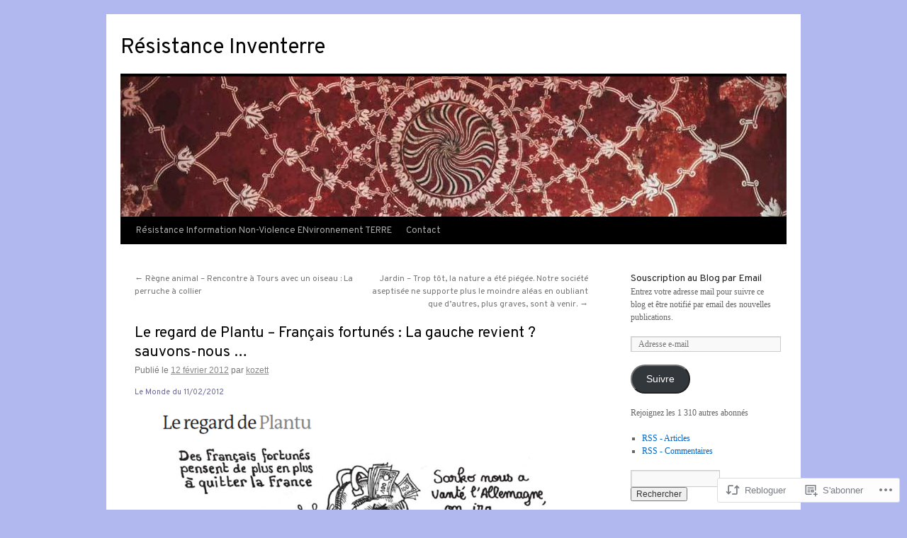

--- FILE ---
content_type: text/html; charset=UTF-8
request_url: https://resistanceinventerre.wordpress.com/2012/02/12/le-regard-de-plantu-francais-fortunes-la-gauche-revient-sauvons-nous/
body_size: 25218
content:
<!DOCTYPE html>
<html lang="fr-FR">
<head>
<meta charset="UTF-8" />
<title>
Le regard de Plantu &#8211;  Français fortunés :  La gauche revient ? sauvons-nous &#8230; | Résistance Inventerre</title>
<link rel="profile" href="https://gmpg.org/xfn/11" />
<link rel="stylesheet" type="text/css" media="all" href="https://s0.wp.com/wp-content/themes/pub/twentyten/style.css?m=1659017451i&amp;ver=20190507" />
<link rel="pingback" href="https://resistanceinventerre.wordpress.com/xmlrpc.php">
<script type="text/javascript">
  WebFontConfig = {"google":{"families":["Overpass:r:latin,latin-ext"]},"api_url":"https:\/\/fonts-api.wp.com\/css"};
  (function() {
    var wf = document.createElement('script');
    wf.src = '/wp-content/plugins/custom-fonts/js/webfont.js';
    wf.type = 'text/javascript';
    wf.async = 'true';
    var s = document.getElementsByTagName('script')[0];
    s.parentNode.insertBefore(wf, s);
	})();
</script><style id="jetpack-custom-fonts-css">.wf-active #site-title{font-family:"Overpass",sans-serif;font-style:normal;font-weight:400}.wf-active #site-title{font-style:normal;font-weight:400}.wf-active #site-title a{font-weight:400;font-style:normal}.wf-active h1, .wf-active h2, .wf-active h3, .wf-active h4, .wf-active h5, .wf-active h6{font-weight:400;font-family:"Overpass",sans-serif;font-style:normal}.wf-active .page-title span{font-family:"Overpass",sans-serif;font-style:normal;font-weight:400}.wf-active #access .menu, .wf-active #access div.menu ul, .wf-active #respond label, .wf-active .entry-title, .wf-active .navigation, .wf-active .page-title, .wf-active .widget-title, .wf-active h3#comments-title, .wf-active h3#reply-title{font-family:"Overpass",sans-serif;font-style:normal;font-weight:400}.wf-active #access .menu-header, .wf-active div.menu{font-style:normal;font-weight:400}.wf-active .page-title{font-weight:400;font-style:normal}.wf-active .page-title span{font-style:normal;font-weight:400}.wf-active #content .entry-title{font-weight:400;font-style:normal}.wf-active .navigation{font-style:normal;font-weight:400}.wf-active h3#comments-title, .wf-active h3#reply-title{font-weight:400;font-style:normal}.wf-active #respond label{font-style:normal;font-weight:400}.wf-active .widget-title{font-weight:400;font-style:normal}</style>
<meta name='robots' content='max-image-preview:large' />
<link rel='dns-prefetch' href='//s0.wp.com' />
<link rel="alternate" type="application/rss+xml" title="Résistance Inventerre &raquo; Flux" href="https://resistanceinventerre.wordpress.com/feed/" />
<link rel="alternate" type="application/rss+xml" title="Résistance Inventerre &raquo; Flux des commentaires" href="https://resistanceinventerre.wordpress.com/comments/feed/" />
<link rel="alternate" type="application/rss+xml" title="Résistance Inventerre &raquo; Le regard de Plantu &#8211;  Français fortunés :  La gauche revient ? sauvons-nous&nbsp;&#8230; Flux des commentaires" href="https://resistanceinventerre.wordpress.com/2012/02/12/le-regard-de-plantu-francais-fortunes-la-gauche-revient-sauvons-nous/feed/" />
	<script type="text/javascript">
		/* <![CDATA[ */
		function addLoadEvent(func) {
			var oldonload = window.onload;
			if (typeof window.onload != 'function') {
				window.onload = func;
			} else {
				window.onload = function () {
					oldonload();
					func();
				}
			}
		}
		/* ]]> */
	</script>
	<link crossorigin='anonymous' rel='stylesheet' id='all-css-0-1' href='/_static/??-eJxtzEkKgDAQRNELGZs4EDfiWUJsxMzYHby+RARB3BQ8KD6cWZgUGSNDKCL7su2RwCJnbdxjCCnVWYtHggO9ZlxFTsQftYaogf+k3x2+4Vv1voRZqrHvpkHJwV5glDTa&cssminify=yes' type='text/css' media='all' />
<style id='wp-emoji-styles-inline-css'>

	img.wp-smiley, img.emoji {
		display: inline !important;
		border: none !important;
		box-shadow: none !important;
		height: 1em !important;
		width: 1em !important;
		margin: 0 0.07em !important;
		vertical-align: -0.1em !important;
		background: none !important;
		padding: 0 !important;
	}
/*# sourceURL=wp-emoji-styles-inline-css */
</style>
<link crossorigin='anonymous' rel='stylesheet' id='all-css-2-1' href='/wp-content/plugins/gutenberg-core/v22.2.0/build/styles/block-library/style.css?m=1764855221i&cssminify=yes' type='text/css' media='all' />
<style id='wp-block-library-inline-css'>
.has-text-align-justify {
	text-align:justify;
}
.has-text-align-justify{text-align:justify;}

/*# sourceURL=wp-block-library-inline-css */
</style><style id='global-styles-inline-css'>
:root{--wp--preset--aspect-ratio--square: 1;--wp--preset--aspect-ratio--4-3: 4/3;--wp--preset--aspect-ratio--3-4: 3/4;--wp--preset--aspect-ratio--3-2: 3/2;--wp--preset--aspect-ratio--2-3: 2/3;--wp--preset--aspect-ratio--16-9: 16/9;--wp--preset--aspect-ratio--9-16: 9/16;--wp--preset--color--black: #000;--wp--preset--color--cyan-bluish-gray: #abb8c3;--wp--preset--color--white: #fff;--wp--preset--color--pale-pink: #f78da7;--wp--preset--color--vivid-red: #cf2e2e;--wp--preset--color--luminous-vivid-orange: #ff6900;--wp--preset--color--luminous-vivid-amber: #fcb900;--wp--preset--color--light-green-cyan: #7bdcb5;--wp--preset--color--vivid-green-cyan: #00d084;--wp--preset--color--pale-cyan-blue: #8ed1fc;--wp--preset--color--vivid-cyan-blue: #0693e3;--wp--preset--color--vivid-purple: #9b51e0;--wp--preset--color--blue: #0066cc;--wp--preset--color--medium-gray: #666;--wp--preset--color--light-gray: #f1f1f1;--wp--preset--gradient--vivid-cyan-blue-to-vivid-purple: linear-gradient(135deg,rgb(6,147,227) 0%,rgb(155,81,224) 100%);--wp--preset--gradient--light-green-cyan-to-vivid-green-cyan: linear-gradient(135deg,rgb(122,220,180) 0%,rgb(0,208,130) 100%);--wp--preset--gradient--luminous-vivid-amber-to-luminous-vivid-orange: linear-gradient(135deg,rgb(252,185,0) 0%,rgb(255,105,0) 100%);--wp--preset--gradient--luminous-vivid-orange-to-vivid-red: linear-gradient(135deg,rgb(255,105,0) 0%,rgb(207,46,46) 100%);--wp--preset--gradient--very-light-gray-to-cyan-bluish-gray: linear-gradient(135deg,rgb(238,238,238) 0%,rgb(169,184,195) 100%);--wp--preset--gradient--cool-to-warm-spectrum: linear-gradient(135deg,rgb(74,234,220) 0%,rgb(151,120,209) 20%,rgb(207,42,186) 40%,rgb(238,44,130) 60%,rgb(251,105,98) 80%,rgb(254,248,76) 100%);--wp--preset--gradient--blush-light-purple: linear-gradient(135deg,rgb(255,206,236) 0%,rgb(152,150,240) 100%);--wp--preset--gradient--blush-bordeaux: linear-gradient(135deg,rgb(254,205,165) 0%,rgb(254,45,45) 50%,rgb(107,0,62) 100%);--wp--preset--gradient--luminous-dusk: linear-gradient(135deg,rgb(255,203,112) 0%,rgb(199,81,192) 50%,rgb(65,88,208) 100%);--wp--preset--gradient--pale-ocean: linear-gradient(135deg,rgb(255,245,203) 0%,rgb(182,227,212) 50%,rgb(51,167,181) 100%);--wp--preset--gradient--electric-grass: linear-gradient(135deg,rgb(202,248,128) 0%,rgb(113,206,126) 100%);--wp--preset--gradient--midnight: linear-gradient(135deg,rgb(2,3,129) 0%,rgb(40,116,252) 100%);--wp--preset--font-size--small: 13px;--wp--preset--font-size--medium: 20px;--wp--preset--font-size--large: 36px;--wp--preset--font-size--x-large: 42px;--wp--preset--font-family--albert-sans: 'Albert Sans', sans-serif;--wp--preset--font-family--alegreya: Alegreya, serif;--wp--preset--font-family--arvo: Arvo, serif;--wp--preset--font-family--bodoni-moda: 'Bodoni Moda', serif;--wp--preset--font-family--bricolage-grotesque: 'Bricolage Grotesque', sans-serif;--wp--preset--font-family--cabin: Cabin, sans-serif;--wp--preset--font-family--chivo: Chivo, sans-serif;--wp--preset--font-family--commissioner: Commissioner, sans-serif;--wp--preset--font-family--cormorant: Cormorant, serif;--wp--preset--font-family--courier-prime: 'Courier Prime', monospace;--wp--preset--font-family--crimson-pro: 'Crimson Pro', serif;--wp--preset--font-family--dm-mono: 'DM Mono', monospace;--wp--preset--font-family--dm-sans: 'DM Sans', sans-serif;--wp--preset--font-family--dm-serif-display: 'DM Serif Display', serif;--wp--preset--font-family--domine: Domine, serif;--wp--preset--font-family--eb-garamond: 'EB Garamond', serif;--wp--preset--font-family--epilogue: Epilogue, sans-serif;--wp--preset--font-family--fahkwang: Fahkwang, sans-serif;--wp--preset--font-family--figtree: Figtree, sans-serif;--wp--preset--font-family--fira-sans: 'Fira Sans', sans-serif;--wp--preset--font-family--fjalla-one: 'Fjalla One', sans-serif;--wp--preset--font-family--fraunces: Fraunces, serif;--wp--preset--font-family--gabarito: Gabarito, system-ui;--wp--preset--font-family--ibm-plex-mono: 'IBM Plex Mono', monospace;--wp--preset--font-family--ibm-plex-sans: 'IBM Plex Sans', sans-serif;--wp--preset--font-family--ibarra-real-nova: 'Ibarra Real Nova', serif;--wp--preset--font-family--instrument-serif: 'Instrument Serif', serif;--wp--preset--font-family--inter: Inter, sans-serif;--wp--preset--font-family--josefin-sans: 'Josefin Sans', sans-serif;--wp--preset--font-family--jost: Jost, sans-serif;--wp--preset--font-family--libre-baskerville: 'Libre Baskerville', serif;--wp--preset--font-family--libre-franklin: 'Libre Franklin', sans-serif;--wp--preset--font-family--literata: Literata, serif;--wp--preset--font-family--lora: Lora, serif;--wp--preset--font-family--merriweather: Merriweather, serif;--wp--preset--font-family--montserrat: Montserrat, sans-serif;--wp--preset--font-family--newsreader: Newsreader, serif;--wp--preset--font-family--noto-sans-mono: 'Noto Sans Mono', sans-serif;--wp--preset--font-family--nunito: Nunito, sans-serif;--wp--preset--font-family--open-sans: 'Open Sans', sans-serif;--wp--preset--font-family--overpass: Overpass, sans-serif;--wp--preset--font-family--pt-serif: 'PT Serif', serif;--wp--preset--font-family--petrona: Petrona, serif;--wp--preset--font-family--piazzolla: Piazzolla, serif;--wp--preset--font-family--playfair-display: 'Playfair Display', serif;--wp--preset--font-family--plus-jakarta-sans: 'Plus Jakarta Sans', sans-serif;--wp--preset--font-family--poppins: Poppins, sans-serif;--wp--preset--font-family--raleway: Raleway, sans-serif;--wp--preset--font-family--roboto: Roboto, sans-serif;--wp--preset--font-family--roboto-slab: 'Roboto Slab', serif;--wp--preset--font-family--rubik: Rubik, sans-serif;--wp--preset--font-family--rufina: Rufina, serif;--wp--preset--font-family--sora: Sora, sans-serif;--wp--preset--font-family--source-sans-3: 'Source Sans 3', sans-serif;--wp--preset--font-family--source-serif-4: 'Source Serif 4', serif;--wp--preset--font-family--space-mono: 'Space Mono', monospace;--wp--preset--font-family--syne: Syne, sans-serif;--wp--preset--font-family--texturina: Texturina, serif;--wp--preset--font-family--urbanist: Urbanist, sans-serif;--wp--preset--font-family--work-sans: 'Work Sans', sans-serif;--wp--preset--spacing--20: 0.44rem;--wp--preset--spacing--30: 0.67rem;--wp--preset--spacing--40: 1rem;--wp--preset--spacing--50: 1.5rem;--wp--preset--spacing--60: 2.25rem;--wp--preset--spacing--70: 3.38rem;--wp--preset--spacing--80: 5.06rem;--wp--preset--shadow--natural: 6px 6px 9px rgba(0, 0, 0, 0.2);--wp--preset--shadow--deep: 12px 12px 50px rgba(0, 0, 0, 0.4);--wp--preset--shadow--sharp: 6px 6px 0px rgba(0, 0, 0, 0.2);--wp--preset--shadow--outlined: 6px 6px 0px -3px rgb(255, 255, 255), 6px 6px rgb(0, 0, 0);--wp--preset--shadow--crisp: 6px 6px 0px rgb(0, 0, 0);}:where(.is-layout-flex){gap: 0.5em;}:where(.is-layout-grid){gap: 0.5em;}body .is-layout-flex{display: flex;}.is-layout-flex{flex-wrap: wrap;align-items: center;}.is-layout-flex > :is(*, div){margin: 0;}body .is-layout-grid{display: grid;}.is-layout-grid > :is(*, div){margin: 0;}:where(.wp-block-columns.is-layout-flex){gap: 2em;}:where(.wp-block-columns.is-layout-grid){gap: 2em;}:where(.wp-block-post-template.is-layout-flex){gap: 1.25em;}:where(.wp-block-post-template.is-layout-grid){gap: 1.25em;}.has-black-color{color: var(--wp--preset--color--black) !important;}.has-cyan-bluish-gray-color{color: var(--wp--preset--color--cyan-bluish-gray) !important;}.has-white-color{color: var(--wp--preset--color--white) !important;}.has-pale-pink-color{color: var(--wp--preset--color--pale-pink) !important;}.has-vivid-red-color{color: var(--wp--preset--color--vivid-red) !important;}.has-luminous-vivid-orange-color{color: var(--wp--preset--color--luminous-vivid-orange) !important;}.has-luminous-vivid-amber-color{color: var(--wp--preset--color--luminous-vivid-amber) !important;}.has-light-green-cyan-color{color: var(--wp--preset--color--light-green-cyan) !important;}.has-vivid-green-cyan-color{color: var(--wp--preset--color--vivid-green-cyan) !important;}.has-pale-cyan-blue-color{color: var(--wp--preset--color--pale-cyan-blue) !important;}.has-vivid-cyan-blue-color{color: var(--wp--preset--color--vivid-cyan-blue) !important;}.has-vivid-purple-color{color: var(--wp--preset--color--vivid-purple) !important;}.has-black-background-color{background-color: var(--wp--preset--color--black) !important;}.has-cyan-bluish-gray-background-color{background-color: var(--wp--preset--color--cyan-bluish-gray) !important;}.has-white-background-color{background-color: var(--wp--preset--color--white) !important;}.has-pale-pink-background-color{background-color: var(--wp--preset--color--pale-pink) !important;}.has-vivid-red-background-color{background-color: var(--wp--preset--color--vivid-red) !important;}.has-luminous-vivid-orange-background-color{background-color: var(--wp--preset--color--luminous-vivid-orange) !important;}.has-luminous-vivid-amber-background-color{background-color: var(--wp--preset--color--luminous-vivid-amber) !important;}.has-light-green-cyan-background-color{background-color: var(--wp--preset--color--light-green-cyan) !important;}.has-vivid-green-cyan-background-color{background-color: var(--wp--preset--color--vivid-green-cyan) !important;}.has-pale-cyan-blue-background-color{background-color: var(--wp--preset--color--pale-cyan-blue) !important;}.has-vivid-cyan-blue-background-color{background-color: var(--wp--preset--color--vivid-cyan-blue) !important;}.has-vivid-purple-background-color{background-color: var(--wp--preset--color--vivid-purple) !important;}.has-black-border-color{border-color: var(--wp--preset--color--black) !important;}.has-cyan-bluish-gray-border-color{border-color: var(--wp--preset--color--cyan-bluish-gray) !important;}.has-white-border-color{border-color: var(--wp--preset--color--white) !important;}.has-pale-pink-border-color{border-color: var(--wp--preset--color--pale-pink) !important;}.has-vivid-red-border-color{border-color: var(--wp--preset--color--vivid-red) !important;}.has-luminous-vivid-orange-border-color{border-color: var(--wp--preset--color--luminous-vivid-orange) !important;}.has-luminous-vivid-amber-border-color{border-color: var(--wp--preset--color--luminous-vivid-amber) !important;}.has-light-green-cyan-border-color{border-color: var(--wp--preset--color--light-green-cyan) !important;}.has-vivid-green-cyan-border-color{border-color: var(--wp--preset--color--vivid-green-cyan) !important;}.has-pale-cyan-blue-border-color{border-color: var(--wp--preset--color--pale-cyan-blue) !important;}.has-vivid-cyan-blue-border-color{border-color: var(--wp--preset--color--vivid-cyan-blue) !important;}.has-vivid-purple-border-color{border-color: var(--wp--preset--color--vivid-purple) !important;}.has-vivid-cyan-blue-to-vivid-purple-gradient-background{background: var(--wp--preset--gradient--vivid-cyan-blue-to-vivid-purple) !important;}.has-light-green-cyan-to-vivid-green-cyan-gradient-background{background: var(--wp--preset--gradient--light-green-cyan-to-vivid-green-cyan) !important;}.has-luminous-vivid-amber-to-luminous-vivid-orange-gradient-background{background: var(--wp--preset--gradient--luminous-vivid-amber-to-luminous-vivid-orange) !important;}.has-luminous-vivid-orange-to-vivid-red-gradient-background{background: var(--wp--preset--gradient--luminous-vivid-orange-to-vivid-red) !important;}.has-very-light-gray-to-cyan-bluish-gray-gradient-background{background: var(--wp--preset--gradient--very-light-gray-to-cyan-bluish-gray) !important;}.has-cool-to-warm-spectrum-gradient-background{background: var(--wp--preset--gradient--cool-to-warm-spectrum) !important;}.has-blush-light-purple-gradient-background{background: var(--wp--preset--gradient--blush-light-purple) !important;}.has-blush-bordeaux-gradient-background{background: var(--wp--preset--gradient--blush-bordeaux) !important;}.has-luminous-dusk-gradient-background{background: var(--wp--preset--gradient--luminous-dusk) !important;}.has-pale-ocean-gradient-background{background: var(--wp--preset--gradient--pale-ocean) !important;}.has-electric-grass-gradient-background{background: var(--wp--preset--gradient--electric-grass) !important;}.has-midnight-gradient-background{background: var(--wp--preset--gradient--midnight) !important;}.has-small-font-size{font-size: var(--wp--preset--font-size--small) !important;}.has-medium-font-size{font-size: var(--wp--preset--font-size--medium) !important;}.has-large-font-size{font-size: var(--wp--preset--font-size--large) !important;}.has-x-large-font-size{font-size: var(--wp--preset--font-size--x-large) !important;}.has-albert-sans-font-family{font-family: var(--wp--preset--font-family--albert-sans) !important;}.has-alegreya-font-family{font-family: var(--wp--preset--font-family--alegreya) !important;}.has-arvo-font-family{font-family: var(--wp--preset--font-family--arvo) !important;}.has-bodoni-moda-font-family{font-family: var(--wp--preset--font-family--bodoni-moda) !important;}.has-bricolage-grotesque-font-family{font-family: var(--wp--preset--font-family--bricolage-grotesque) !important;}.has-cabin-font-family{font-family: var(--wp--preset--font-family--cabin) !important;}.has-chivo-font-family{font-family: var(--wp--preset--font-family--chivo) !important;}.has-commissioner-font-family{font-family: var(--wp--preset--font-family--commissioner) !important;}.has-cormorant-font-family{font-family: var(--wp--preset--font-family--cormorant) !important;}.has-courier-prime-font-family{font-family: var(--wp--preset--font-family--courier-prime) !important;}.has-crimson-pro-font-family{font-family: var(--wp--preset--font-family--crimson-pro) !important;}.has-dm-mono-font-family{font-family: var(--wp--preset--font-family--dm-mono) !important;}.has-dm-sans-font-family{font-family: var(--wp--preset--font-family--dm-sans) !important;}.has-dm-serif-display-font-family{font-family: var(--wp--preset--font-family--dm-serif-display) !important;}.has-domine-font-family{font-family: var(--wp--preset--font-family--domine) !important;}.has-eb-garamond-font-family{font-family: var(--wp--preset--font-family--eb-garamond) !important;}.has-epilogue-font-family{font-family: var(--wp--preset--font-family--epilogue) !important;}.has-fahkwang-font-family{font-family: var(--wp--preset--font-family--fahkwang) !important;}.has-figtree-font-family{font-family: var(--wp--preset--font-family--figtree) !important;}.has-fira-sans-font-family{font-family: var(--wp--preset--font-family--fira-sans) !important;}.has-fjalla-one-font-family{font-family: var(--wp--preset--font-family--fjalla-one) !important;}.has-fraunces-font-family{font-family: var(--wp--preset--font-family--fraunces) !important;}.has-gabarito-font-family{font-family: var(--wp--preset--font-family--gabarito) !important;}.has-ibm-plex-mono-font-family{font-family: var(--wp--preset--font-family--ibm-plex-mono) !important;}.has-ibm-plex-sans-font-family{font-family: var(--wp--preset--font-family--ibm-plex-sans) !important;}.has-ibarra-real-nova-font-family{font-family: var(--wp--preset--font-family--ibarra-real-nova) !important;}.has-instrument-serif-font-family{font-family: var(--wp--preset--font-family--instrument-serif) !important;}.has-inter-font-family{font-family: var(--wp--preset--font-family--inter) !important;}.has-josefin-sans-font-family{font-family: var(--wp--preset--font-family--josefin-sans) !important;}.has-jost-font-family{font-family: var(--wp--preset--font-family--jost) !important;}.has-libre-baskerville-font-family{font-family: var(--wp--preset--font-family--libre-baskerville) !important;}.has-libre-franklin-font-family{font-family: var(--wp--preset--font-family--libre-franklin) !important;}.has-literata-font-family{font-family: var(--wp--preset--font-family--literata) !important;}.has-lora-font-family{font-family: var(--wp--preset--font-family--lora) !important;}.has-merriweather-font-family{font-family: var(--wp--preset--font-family--merriweather) !important;}.has-montserrat-font-family{font-family: var(--wp--preset--font-family--montserrat) !important;}.has-newsreader-font-family{font-family: var(--wp--preset--font-family--newsreader) !important;}.has-noto-sans-mono-font-family{font-family: var(--wp--preset--font-family--noto-sans-mono) !important;}.has-nunito-font-family{font-family: var(--wp--preset--font-family--nunito) !important;}.has-open-sans-font-family{font-family: var(--wp--preset--font-family--open-sans) !important;}.has-overpass-font-family{font-family: var(--wp--preset--font-family--overpass) !important;}.has-pt-serif-font-family{font-family: var(--wp--preset--font-family--pt-serif) !important;}.has-petrona-font-family{font-family: var(--wp--preset--font-family--petrona) !important;}.has-piazzolla-font-family{font-family: var(--wp--preset--font-family--piazzolla) !important;}.has-playfair-display-font-family{font-family: var(--wp--preset--font-family--playfair-display) !important;}.has-plus-jakarta-sans-font-family{font-family: var(--wp--preset--font-family--plus-jakarta-sans) !important;}.has-poppins-font-family{font-family: var(--wp--preset--font-family--poppins) !important;}.has-raleway-font-family{font-family: var(--wp--preset--font-family--raleway) !important;}.has-roboto-font-family{font-family: var(--wp--preset--font-family--roboto) !important;}.has-roboto-slab-font-family{font-family: var(--wp--preset--font-family--roboto-slab) !important;}.has-rubik-font-family{font-family: var(--wp--preset--font-family--rubik) !important;}.has-rufina-font-family{font-family: var(--wp--preset--font-family--rufina) !important;}.has-sora-font-family{font-family: var(--wp--preset--font-family--sora) !important;}.has-source-sans-3-font-family{font-family: var(--wp--preset--font-family--source-sans-3) !important;}.has-source-serif-4-font-family{font-family: var(--wp--preset--font-family--source-serif-4) !important;}.has-space-mono-font-family{font-family: var(--wp--preset--font-family--space-mono) !important;}.has-syne-font-family{font-family: var(--wp--preset--font-family--syne) !important;}.has-texturina-font-family{font-family: var(--wp--preset--font-family--texturina) !important;}.has-urbanist-font-family{font-family: var(--wp--preset--font-family--urbanist) !important;}.has-work-sans-font-family{font-family: var(--wp--preset--font-family--work-sans) !important;}
/*# sourceURL=global-styles-inline-css */
</style>

<style id='classic-theme-styles-inline-css'>
/*! This file is auto-generated */
.wp-block-button__link{color:#fff;background-color:#32373c;border-radius:9999px;box-shadow:none;text-decoration:none;padding:calc(.667em + 2px) calc(1.333em + 2px);font-size:1.125em}.wp-block-file__button{background:#32373c;color:#fff;text-decoration:none}
/*# sourceURL=/wp-includes/css/classic-themes.min.css */
</style>
<link crossorigin='anonymous' rel='stylesheet' id='all-css-4-1' href='/_static/??-eJyNjs0KAjEMhF/IGBdccQ/is7Q11mr/aFrKvr1RL4qyeAmZYb5ksGcwKVaKFUOD7Jt1kdGkQuKHrCpKItDJKfIUJLY2zCv8jfUsDGidCzGDzOBagHoRkL+4l425aaxdjFlc1D6Z259ZrrMneP5cKlVIjlpZLUrqTS5BlhJIFVVdih8Czl658kCP4TDshs12nMb9dL0D5+N7rw==&cssminify=yes' type='text/css' media='all' />
<style id='jetpack-global-styles-frontend-style-inline-css'>
:root { --font-headings: unset; --font-base: unset; --font-headings-default: -apple-system,BlinkMacSystemFont,"Segoe UI",Roboto,Oxygen-Sans,Ubuntu,Cantarell,"Helvetica Neue",sans-serif; --font-base-default: -apple-system,BlinkMacSystemFont,"Segoe UI",Roboto,Oxygen-Sans,Ubuntu,Cantarell,"Helvetica Neue",sans-serif;}
/*# sourceURL=jetpack-global-styles-frontend-style-inline-css */
</style>
<link crossorigin='anonymous' rel='stylesheet' id='all-css-6-1' href='/_static/??-eJyNjcEKwjAQRH/IuFRT6kX8FNkmS5K6yQY3Qfx7bfEiXrwM82B4A49qnJRGpUHupnIPqSgs1Cq624chi6zhO5OCRryTR++fW00l7J3qDv43XVNxoOISsmEJol/wY2uR8vs3WggsM/I6uOTzMI3Hw8lOg11eUT1JKA==&cssminify=yes' type='text/css' media='all' />
<script type="text/javascript" id="jetpack_related-posts-js-extra">
/* <![CDATA[ */
var related_posts_js_options = {"post_heading":"h4"};
//# sourceURL=jetpack_related-posts-js-extra
/* ]]> */
</script>
<script type="text/javascript" id="wpcom-actionbar-placeholder-js-extra">
/* <![CDATA[ */
var actionbardata = {"siteID":"19835267","postID":"15475","siteURL":"https://resistanceinventerre.wordpress.com","xhrURL":"https://resistanceinventerre.wordpress.com/wp-admin/admin-ajax.php","nonce":"2b992cfbfc","isLoggedIn":"","statusMessage":"","subsEmailDefault":"instantly","proxyScriptUrl":"https://s0.wp.com/wp-content/js/wpcom-proxy-request.js?m=1513050504i&amp;ver=20211021","shortlink":"https://wp.me/p1le3F-41B","i18n":{"followedText":"Les nouvelles publications de ce site appara\u00eetront d\u00e9sormais dans votre \u003Ca href=\"https://wordpress.com/reader\"\u003ELecteur\u003C/a\u003E","foldBar":"R\u00e9duire cette barre","unfoldBar":"Agrandir cette barre","shortLinkCopied":"Lien court copi\u00e9 dans le presse-papier"}};
//# sourceURL=wpcom-actionbar-placeholder-js-extra
/* ]]> */
</script>
<script type="text/javascript" id="jetpack-mu-wpcom-settings-js-before">
/* <![CDATA[ */
var JETPACK_MU_WPCOM_SETTINGS = {"assetsUrl":"https://s0.wp.com/wp-content/mu-plugins/jetpack-mu-wpcom-plugin/moon/jetpack_vendor/automattic/jetpack-mu-wpcom/src/build/"};
//# sourceURL=jetpack-mu-wpcom-settings-js-before
/* ]]> */
</script>
<script crossorigin='anonymous' type='text/javascript'  src='/_static/??/wp-content/mu-plugins/jetpack-plugin/moon/_inc/build/related-posts/related-posts.min.js,/wp-content/js/rlt-proxy.js?m=1755006225j'></script>
<script type="text/javascript" id="rlt-proxy-js-after">
/* <![CDATA[ */
	rltInitialize( {"token":null,"iframeOrigins":["https:\/\/widgets.wp.com"]} );
//# sourceURL=rlt-proxy-js-after
/* ]]> */
</script>
<link rel="EditURI" type="application/rsd+xml" title="RSD" href="https://resistanceinventerre.wordpress.com/xmlrpc.php?rsd" />
<meta name="generator" content="WordPress.com" />
<link rel="canonical" href="https://resistanceinventerre.wordpress.com/2012/02/12/le-regard-de-plantu-francais-fortunes-la-gauche-revient-sauvons-nous/" />
<link rel='shortlink' href='https://wp.me/p1le3F-41B' />
<link rel="alternate" type="application/json+oembed" href="https://public-api.wordpress.com/oembed/?format=json&amp;url=https%3A%2F%2Fresistanceinventerre.wordpress.com%2F2012%2F02%2F12%2Fle-regard-de-plantu-francais-fortunes-la-gauche-revient-sauvons-nous%2F&amp;for=wpcom-auto-discovery" /><link rel="alternate" type="application/xml+oembed" href="https://public-api.wordpress.com/oembed/?format=xml&amp;url=https%3A%2F%2Fresistanceinventerre.wordpress.com%2F2012%2F02%2F12%2Fle-regard-de-plantu-francais-fortunes-la-gauche-revient-sauvons-nous%2F&amp;for=wpcom-auto-discovery" />
<!-- Jetpack Open Graph Tags -->
<meta property="og:type" content="article" />
<meta property="og:title" content="Le regard de Plantu &#8211;  Français fortunés :  La gauche revient ? sauvons-nous &#8230;" />
<meta property="og:url" content="https://resistanceinventerre.wordpress.com/2012/02/12/le-regard-de-plantu-francais-fortunes-la-gauche-revient-sauvons-nous/" />
<meta property="og:description" content="Le Monde du 11/02/2012" />
<meta property="article:published_time" content="2012-02-11T23:20:31+00:00" />
<meta property="article:modified_time" content="2012-02-11T18:17:52+00:00" />
<meta property="og:site_name" content="Résistance Inventerre" />
<meta property="og:image" content="https://resistanceinventerre.wordpress.com/wp-content/uploads/2012/02/aplantu-sauve-qui-peut.png" />
<meta property="og:image:secure_url" content="https://resistanceinventerre.wordpress.com/wp-content/uploads/2012/02/aplantu-sauve-qui-peut.png" />
<meta property="og:image:width" content="563" />
<meta property="og:image:height" content="384" />
<meta property="og:image:alt" content="" />
<meta property="og:locale" content="fr_FR" />
<meta property="fb:app_id" content="249643311490" />
<meta property="article:publisher" content="https://www.facebook.com/WordPresscom" />
<meta name="twitter:text:title" content="Le regard de Plantu &#8211;  Français fortunés :  La gauche revient ? sauvons-nous&nbsp;&#8230;" />
<meta name="twitter:image" content="https://resistanceinventerre.wordpress.com/wp-content/uploads/2012/02/aplantu-sauve-qui-peut.png?w=640" />
<meta name="twitter:card" content="summary_large_image" />

<!-- End Jetpack Open Graph Tags -->
<link rel="shortcut icon" type="image/x-icon" href="https://s0.wp.com/i/favicon.ico?m=1713425267i" sizes="16x16 24x24 32x32 48x48" />
<link rel="icon" type="image/x-icon" href="https://s0.wp.com/i/favicon.ico?m=1713425267i" sizes="16x16 24x24 32x32 48x48" />
<link rel="apple-touch-icon" href="https://s0.wp.com/i/webclip.png?m=1713868326i" />
<link rel='openid.server' href='https://resistanceinventerre.wordpress.com/?openidserver=1' />
<link rel='openid.delegate' href='https://resistanceinventerre.wordpress.com/' />
<link rel="search" type="application/opensearchdescription+xml" href="https://resistanceinventerre.wordpress.com/osd.xml" title="Résistance Inventerre" />
<link rel="search" type="application/opensearchdescription+xml" href="https://s1.wp.com/opensearch.xml" title="WordPress.com" />
<meta name="theme-color" content="#b1b8f0" />
<meta name="description" content="Le Monde du 11/02/2012" />
<style type="text/css" id="custom-background-css">
body.custom-background { background-color: #b1b8f0; }
</style>
	<style type="text/css" id="custom-colors-css">#access ul li.current_page_item > a, #access ul li.current_page_parent > a, #access ul li.current-menu-ancestor > a, #access ul li.current-menu-item > a, #access ul li.current-menu-parent > a { color: #FFFFFF;}
#access li:hover > a, #access ul ul *:hover > a { fg2: #ffffff;}
#access a { color: #AAAAAA;}
.entry-meta a:link, .entry-utility a:link { color: #888888;}
body { background-color: #b1b8f0;}
#access, #access ul ul a { background-color: #000000;}
#access li:hover > a, #access ul ul *:hover > a { background-color: #333333;}
a:link, a:visited, .jetpack_widget_social_icons a:visited, .widget_wpcom_social_media_icons_widget a:visited { color: #0066CC;}
.home .sticky { background-color: #0066cc;}
.home .sticky { background-color: rgba( 0, 102, 204, 0.05 );}
.home .sticky .page-link a { background-color: #0066cc;}
.home .sticky .page-link a { background-color: rgba( 0, 102, 204, 0.2 );}
a:hover, a:focus, a:active { color: #D91B02;}
.entry-title a:active, .entry-title a:hover { color: #D91B02;}
.page-title a:active, .page-title a:hover { color: #D91B02;}
.entry-meta a:hover, .entry-utility a:hover { color: #D91B02;}
.navigation a:active, .navigation a:hover { color: #D91B02;}
.comment-meta a:active, .comment-meta a:hover { color: #D91B02;}
.reply a:hover, a.comment-edit-link:hover { color: #D91B02;}
.page-link a:active, .page-link a:hover { color: #D91B02;}
</style>
<link crossorigin='anonymous' rel='stylesheet' id='all-css-0-3' href='/_static/??-eJydjtsKg0AMRH+oGqy00ofSTykag0R3N8FkEf++ll6gb23fZobDYWDRAiU5JYeYCw154GQwkmuL07NDFElw5YTQBcHJwBZWmks028H3hih9DmSA7SzZKLyh1/Cr8HEpc+jBcmc4szrLBn+0MnL69+rC/UBu4KKFim3JfA10113iuWoO9ak51tV+vAFFyXy4&cssminify=yes' type='text/css' media='all' />
</head>

<body class="wp-singular post-template-default single single-post postid-15475 single-format-standard custom-background wp-theme-pubtwentyten customizer-styles-applied jetpack-reblog-enabled">
<div id="wrapper" class="hfeed">
	<div id="header">
		<div id="masthead">
			<div id="branding" role="banner">
								<div id="site-title">
					<span>
						<a href="https://resistanceinventerre.wordpress.com/" title="Résistance Inventerre" rel="home">Résistance Inventerre</a>
					</span>
				</div>
				<div id="site-description"></div>

									<a class="home-link" href="https://resistanceinventerre.wordpress.com/" title="Résistance Inventerre" rel="home">
						<img src="https://s0.wp.com/wp-content/themes/pub/twentyten/images/headers/concave.jpg?m=1610459589i" width="940" height="198" alt="" />
					</a>
								</div><!-- #branding -->

			<div id="access" role="navigation">
								<div class="skip-link screen-reader-text"><a href="#content" title="Aller au contenu principal">Aller au contenu principal</a></div>
				<div class="menu-header"><ul id="menu-contact" class="menu"><li id="menu-item-25650" class="menu-item menu-item-type-custom menu-item-object-custom menu-item-home menu-item-25650"><a href="https://resistanceinventerre.wordpress.com/">Résistance Information Non-Violence ENvironnement TERRE</a></li>
<li id="menu-item-17" class="menu-item menu-item-type-post_type menu-item-object-page menu-item-17"><a href="https://resistanceinventerre.wordpress.com/contact/">Contact</a></li>
</ul></div>			</div><!-- #access -->
		</div><!-- #masthead -->
	</div><!-- #header -->

	<div id="main">

		<div id="container">
			<div id="content" role="main">

			

				<div id="nav-above" class="navigation">
					<div class="nav-previous"><a href="https://resistanceinventerre.wordpress.com/2012/02/12/rehne-animal-rencontre-a-tours-avec-un-oiseau-la-perruche-a-collier/" rel="prev"><span class="meta-nav">&larr;</span> Règne animal &#8211; Rencontre à Tours avec un oiseau : La perruche à&nbsp;collier</a></div>
					<div class="nav-next"><a href="https://resistanceinventerre.wordpress.com/2012/02/12/jardin-trop-tot-la-nature-a-ete-piegee-notre-societe-aseptisee-ne-supporte-plus-le-moindre-aleas-en-oubliant-que-dautres-plus-graves-sont-a-venir/" rel="next">Jardin  &#8211; Trop tôt, la nature a été  piégée. Notre société aseptisée ne supporte plus le moindre aléas en oubliant que d’autres, plus graves, sont à&nbsp;venir. <span class="meta-nav">&rarr;</span></a></div>
				</div><!-- #nav-above -->

				<div id="post-15475" class="post-15475 post type-post status-publish format-standard hentry category-humour tag-demarche-citoyenne tag-plantu-francais-fortunes">
											<h2 class="entry-title"><a href="https://resistanceinventerre.wordpress.com/2012/02/12/le-regard-de-plantu-francais-fortunes-la-gauche-revient-sauvons-nous/" rel="bookmark">Le regard de Plantu &#8211;  Français fortunés :  La gauche revient ? sauvons-nous&nbsp;&#8230;</a></h2>					
					<div class="entry-meta">
						<span class="meta-prep meta-prep-author">Publié le</span> <a href="https://resistanceinventerre.wordpress.com/2012/02/12/le-regard-de-plantu-francais-fortunes-la-gauche-revient-sauvons-nous/" title="0 h 20 min" rel="bookmark"><span class="entry-date">12 février 2012</span></a> <span class="meta-sep">par</span> <span class="author vcard"><a class="url fn n" href="https://resistanceinventerre.wordpress.com/author/kozett/" title="Voir tous les articles par kozett">kozett</a></span>					</div><!-- .entry-meta -->

					<div class="entry-content">
						<h6><span style="color:#666699;">Le Monde du 11/02/2012</span></h6>
<h6><span style="color:#666699;"><img data-attachment-id="15482" data-permalink="https://resistanceinventerre.wordpress.com/2012/02/12/le-regard-de-plantu-francais-fortunes-la-gauche-revient-sauvons-nous/aplantu-sauve-qui-peut/" data-orig-file="https://resistanceinventerre.wordpress.com/wp-content/uploads/2012/02/aplantu-sauve-qui-peut.png" data-orig-size="563,384" data-comments-opened="0" data-image-meta="{&quot;aperture&quot;:&quot;0&quot;,&quot;credit&quot;:&quot;&quot;,&quot;camera&quot;:&quot;&quot;,&quot;caption&quot;:&quot;&quot;,&quot;created_timestamp&quot;:&quot;0&quot;,&quot;copyright&quot;:&quot;&quot;,&quot;focal_length&quot;:&quot;0&quot;,&quot;iso&quot;:&quot;0&quot;,&quot;shutter_speed&quot;:&quot;0&quot;,&quot;title&quot;:&quot;&quot;}" data-image-title="aplantu sauve qui peut" data-image-description="" data-image-caption="" data-medium-file="https://resistanceinventerre.wordpress.com/wp-content/uploads/2012/02/aplantu-sauve-qui-peut.png?w=300" data-large-file="https://resistanceinventerre.wordpress.com/wp-content/uploads/2012/02/aplantu-sauve-qui-peut.png?w=500" class="aligncenter size-full wp-image-15482" title="aplantu sauve qui peut" src="https://resistanceinventerre.wordpress.com/wp-content/uploads/2012/02/aplantu-sauve-qui-peut.png?w=640" alt=""   srcset="https://resistanceinventerre.wordpress.com/wp-content/uploads/2012/02/aplantu-sauve-qui-peut.png 563w, https://resistanceinventerre.wordpress.com/wp-content/uploads/2012/02/aplantu-sauve-qui-peut.png?w=150&amp;h=102 150w, https://resistanceinventerre.wordpress.com/wp-content/uploads/2012/02/aplantu-sauve-qui-peut.png?w=300&amp;h=205 300w, https://resistanceinventerre.wordpress.com/wp-content/uploads/2012/02/aplantu-sauve-qui-peut.png?w=500&amp;h=341 500w" sizes="(max-width: 563px) 100vw, 563px" /></span></h6>
<div id="jp-post-flair" class="sharedaddy sd-rating-enabled sd-like-enabled sd-sharing-enabled"><div class="sd-block sd-rating"><h3 class="sd-title">Évaluez ceci :</h3><div class="cs-rating pd-rating" id="pd_rating_holder_3797703_post_15475"></div></div><div class="sharedaddy sd-sharing-enabled"><div class="robots-nocontent sd-block sd-social sd-social-icon sd-sharing"><h3 class="sd-title">Partager :</h3><div class="sd-content"><ul><li class="share-facebook"><a rel="nofollow noopener noreferrer"
				data-shared="sharing-facebook-15475"
				class="share-facebook sd-button share-icon no-text"
				href="https://resistanceinventerre.wordpress.com/2012/02/12/le-regard-de-plantu-francais-fortunes-la-gauche-revient-sauvons-nous/?share=facebook"
				target="_blank"
				aria-labelledby="sharing-facebook-15475"
				>
				<span id="sharing-facebook-15475" hidden>Partager sur Facebook(ouvre dans une nouvelle fenêtre)</span>
				<span>Facebook</span>
			</a></li><li class="share-twitter"><a rel="nofollow noopener noreferrer"
				data-shared="sharing-twitter-15475"
				class="share-twitter sd-button share-icon no-text"
				href="https://resistanceinventerre.wordpress.com/2012/02/12/le-regard-de-plantu-francais-fortunes-la-gauche-revient-sauvons-nous/?share=twitter"
				target="_blank"
				aria-labelledby="sharing-twitter-15475"
				>
				<span id="sharing-twitter-15475" hidden>Partager sur X(ouvre dans une nouvelle fenêtre)</span>
				<span>X</span>
			</a></li><li class="share-tumblr"><a rel="nofollow noopener noreferrer"
				data-shared="sharing-tumblr-15475"
				class="share-tumblr sd-button share-icon no-text"
				href="https://resistanceinventerre.wordpress.com/2012/02/12/le-regard-de-plantu-francais-fortunes-la-gauche-revient-sauvons-nous/?share=tumblr"
				target="_blank"
				aria-labelledby="sharing-tumblr-15475"
				>
				<span id="sharing-tumblr-15475" hidden>Partager sur Tumblr(ouvre dans une nouvelle fenêtre)</span>
				<span>Tumblr</span>
			</a></li><li><a href="#" class="sharing-anchor sd-button share-more"><span>Plus</span></a></li><li class="share-end"></li></ul><div class="sharing-hidden"><div class="inner" style="display: none;"><ul><li class="share-email"><a rel="nofollow noopener noreferrer"
				data-shared="sharing-email-15475"
				class="share-email sd-button share-icon no-text"
				href="mailto:?subject=%5BArticle%20partag%C3%A9%5D%20Le%20regard%20de%20Plantu%20-%20%20Fran%C3%A7ais%20fortun%C3%A9s%20%3A%20%20La%20gauche%20revient%20%3F%20sauvons-nous%20...&#038;body=https%3A%2F%2Fresistanceinventerre.wordpress.com%2F2012%2F02%2F12%2Fle-regard-de-plantu-francais-fortunes-la-gauche-revient-sauvons-nous%2F&#038;share=email"
				target="_blank"
				aria-labelledby="sharing-email-15475"
				data-email-share-error-title="Votre messagerie est-elle configurée ?" data-email-share-error-text="Si vous rencontrez des problèmes de partage par e-mail, votre messagerie n’est peut-être pas configurée pour votre navigateur. Vous devrez peut-être créer vous-même une nouvelle messagerie." data-email-share-nonce="da6a736735" data-email-share-track-url="https://resistanceinventerre.wordpress.com/2012/02/12/le-regard-de-plantu-francais-fortunes-la-gauche-revient-sauvons-nous/?share=email">
				<span id="sharing-email-15475" hidden>Email a link to a friend(ouvre dans une nouvelle fenêtre)</span>
				<span>E-mail</span>
			</a></li><li class="share-linkedin"><a rel="nofollow noopener noreferrer"
				data-shared="sharing-linkedin-15475"
				class="share-linkedin sd-button share-icon no-text"
				href="https://resistanceinventerre.wordpress.com/2012/02/12/le-regard-de-plantu-francais-fortunes-la-gauche-revient-sauvons-nous/?share=linkedin"
				target="_blank"
				aria-labelledby="sharing-linkedin-15475"
				>
				<span id="sharing-linkedin-15475" hidden>Share on LinkedIn(ouvre dans une nouvelle fenêtre)</span>
				<span>LinkedIn</span>
			</a></li><li class="share-reddit"><a rel="nofollow noopener noreferrer"
				data-shared="sharing-reddit-15475"
				class="share-reddit sd-button share-icon no-text"
				href="https://resistanceinventerre.wordpress.com/2012/02/12/le-regard-de-plantu-francais-fortunes-la-gauche-revient-sauvons-nous/?share=reddit"
				target="_blank"
				aria-labelledby="sharing-reddit-15475"
				>
				<span id="sharing-reddit-15475" hidden>Partager sur Reddit(ouvre dans une nouvelle fenêtre)</span>
				<span>Reddit</span>
			</a></li><li class="share-print"><a rel="nofollow noopener noreferrer"
				data-shared="sharing-print-15475"
				class="share-print sd-button share-icon no-text"
				href="https://resistanceinventerre.wordpress.com/2012/02/12/le-regard-de-plantu-francais-fortunes-la-gauche-revient-sauvons-nous/#print?share=print"
				target="_blank"
				aria-labelledby="sharing-print-15475"
				>
				<span id="sharing-print-15475" hidden>Imprimer(ouvre dans une nouvelle fenêtre)</span>
				<span>Imprimer</span>
			</a></li><li class="share-end"></li></ul></div></div></div></div></div><div class='sharedaddy sd-block sd-like jetpack-likes-widget-wrapper jetpack-likes-widget-unloaded' id='like-post-wrapper-19835267-15475-6970eb8ae8177' data-src='//widgets.wp.com/likes/index.html?ver=20260121#blog_id=19835267&amp;post_id=15475&amp;origin=resistanceinventerre.wordpress.com&amp;obj_id=19835267-15475-6970eb8ae8177' data-name='like-post-frame-19835267-15475-6970eb8ae8177' data-title='Aimer ou rebloguer'><div class='likes-widget-placeholder post-likes-widget-placeholder' style='height: 55px;'><span class='button'><span>J’aime</span></span> <span class='loading'>chargement&hellip;</span></div><span class='sd-text-color'></span><a class='sd-link-color'></a></div>
<div id='jp-relatedposts' class='jp-relatedposts' >
	<h3 class="jp-relatedposts-headline"><em>Sur le même thème</em></h3>
</div></div>											</div><!-- .entry-content -->

							<div id="entry-author-info">
						<div id="author-avatar">
													</div><!-- #author-avatar -->
						<div id="author-description">
							<h2>
							About kozett							</h2>
							Deux phénomènes peuvent amener à une manipulation dans la prise en compte des informations par notre conscience :   
--&gt; Le mirage qui voile et cache la vérité derrière les brumes de la sensiblerie et de la réaction émotionnelle.   
--&gt; L’illusion qui est une interprétation limitée de la vérité cachée par le brouillard des pensées imposées.   
Celles-ci apparaissent alors comme plus réelles que la vérité qu’elles voilent, et conditionnent la manière dont est abordé la réalité …   
A notre époque médiatisée à outrance, notre vigilance est particulièrement requise !							<div id="author-link">
								<a href="https://resistanceinventerre.wordpress.com/author/kozett/" rel="author">
									View all posts by kozett <span class="meta-nav">&rarr;</span>								</a>
							</div><!-- #author-link	-->
						</div><!-- #author-description -->
					</div><!-- #entry-author-info -->

						<div class="entry-utility">
							Cet article, publié dans <a href="https://resistanceinventerre.wordpress.com/category/humour/" rel="category tag">Humour</a>, est tagué <a href="https://resistanceinventerre.wordpress.com/tag/demarche-citoyenne/" rel="tag">démarche citoyenne ?</a>, <a href="https://resistanceinventerre.wordpress.com/tag/plantu-francais-fortunes/" rel="tag">Plantu : Français fortunés ?</a>. Ajoutez <a href="https://resistanceinventerre.wordpress.com/2012/02/12/le-regard-de-plantu-francais-fortunes-la-gauche-revient-sauvons-nous/" title="Permalien vers Le regard de Plantu &#8211;  Français fortunés :  La gauche revient ? sauvons-nous&nbsp;&#8230;" rel="bookmark">ce permalien</a> à vos favoris.													</div><!-- .entry-utility -->
					</div><!-- #post-15475 -->

				<div id="nav-below" class="navigation">
					<div class="nav-previous"><a href="https://resistanceinventerre.wordpress.com/2012/02/12/rehne-animal-rencontre-a-tours-avec-un-oiseau-la-perruche-a-collier/" rel="prev"><span class="meta-nav">&larr;</span> Règne animal &#8211; Rencontre à Tours avec un oiseau : La perruche à&nbsp;collier</a></div>
					<div class="nav-next"><a href="https://resistanceinventerre.wordpress.com/2012/02/12/jardin-trop-tot-la-nature-a-ete-piegee-notre-societe-aseptisee-ne-supporte-plus-le-moindre-aleas-en-oubliant-que-dautres-plus-graves-sont-a-venir/" rel="next">Jardin  &#8211; Trop tôt, la nature a été  piégée. Notre société aseptisée ne supporte plus le moindre aléas en oubliant que d’autres, plus graves, sont à&nbsp;venir. <span class="meta-nav">&rarr;</span></a></div>
				</div><!-- #nav-below -->

				
			<div id="comments">




</div><!-- #comments -->

	
			</div><!-- #content -->
		</div><!-- #container -->


		<div id="primary" class="widget-area" role="complementary">
						<ul class="xoxo">

<li id="blog_subscription-4" class="widget-container widget_blog_subscription jetpack_subscription_widget"><h3 class="widget-title"><label for="subscribe-field">Souscription au Blog par Email</label></h3>

			<div class="wp-block-jetpack-subscriptions__container">
			<form
				action="https://subscribe.wordpress.com"
				method="post"
				accept-charset="utf-8"
				data-blog="19835267"
				data-post_access_level="everybody"
				id="subscribe-blog"
			>
				<p>Entrez votre adresse mail pour suivre ce blog et être notifié par email des nouvelles publications.</p>
				<p id="subscribe-email">
					<label
						id="subscribe-field-label"
						for="subscribe-field"
						class="screen-reader-text"
					>
						Adresse e-mail :					</label>

					<input
							type="email"
							name="email"
							autocomplete="email"
							
							style="width: 95%; padding: 1px 10px"
							placeholder="Adresse e-mail"
							value=""
							id="subscribe-field"
							required
						/>				</p>

				<p id="subscribe-submit"
									>
					<input type="hidden" name="action" value="subscribe"/>
					<input type="hidden" name="blog_id" value="19835267"/>
					<input type="hidden" name="source" value="https://resistanceinventerre.wordpress.com/2012/02/12/le-regard-de-plantu-francais-fortunes-la-gauche-revient-sauvons-nous/"/>
					<input type="hidden" name="sub-type" value="widget"/>
					<input type="hidden" name="redirect_fragment" value="subscribe-blog"/>
					<input type="hidden" id="_wpnonce" name="_wpnonce" value="99a678d542" />					<button type="submit"
													class="wp-block-button__link"
																	>
						Suivre					</button>
				</p>
			</form>
							<div class="wp-block-jetpack-subscriptions__subscount">
					Rejoignez les 1&nbsp;310 autres abonnés				</div>
						</div>
			
</li><li id="rss_links-3" class="widget-container widget_rss_links"><ul><li><a href="https://resistanceinventerre.wordpress.com/feed/" title="S&rsquo;abonner à Articles">RSS - Articles</a></li><li><a href="https://resistanceinventerre.wordpress.com/comments/feed/" title="S&rsquo;abonner à Commentaires">RSS - Commentaires</a></li></ul>
</li><li id="search-2" class="widget-container widget_search"><form role="search" method="get" id="searchform" class="searchform" action="https://resistanceinventerre.wordpress.com/">
				<div>
					<label class="screen-reader-text" for="s">Rechercher&nbsp;:</label>
					<input type="text" value="" name="s" id="s" />
					<input type="submit" id="searchsubmit" value="Rechercher" />
				</div>
			</form></li><li id="categories-2" class="widget-container widget_categories"><h3 class="widget-title">Catégories</h3>
			<ul>
					<li class="cat-item cat-item-23639064"><a href="https://resistanceinventerre.wordpress.com/category/train-de-vie-de-letat/">* Train de vie de l&#039;Etat</a> (406)
</li>
	<li class="cat-item cat-item-61519"><a href="https://resistanceinventerre.wordpress.com/category/afrique/">Afrique</a> (31)
</li>
	<li class="cat-item cat-item-2311302"><a href="https://resistanceinventerre.wordpress.com/category/agroalimentaire/">Agroalimentaire</a> (570)
</li>
	<li class="cat-item cat-item-160967"><a href="https://resistanceinventerre.wordpress.com/category/animaux/">animaux</a> (719)
</li>
	<li class="cat-item cat-item-83806"><a href="https://resistanceinventerre.wordpress.com/category/au-fil-du-temps/">Au fil du temps</a> (100)
</li>
	<li class="cat-item cat-item-64088"><a href="https://resistanceinventerre.wordpress.com/category/chronique/">chronique</a> (1&nbsp;089)
</li>
	<li class="cat-item cat-item-646387"><a href="https://resistanceinventerre.wordpress.com/category/climat/">climat</a> (40)
</li>
	<li class="cat-item cat-item-1163248"><a href="https://resistanceinventerre.wordpress.com/category/consumerisme/">Consumérisme</a> (247)
</li>
	<li class="cat-item cat-item-74169"><a href="https://resistanceinventerre.wordpress.com/category/cooperation/">Coopération</a> (61)
</li>
	<li class="cat-item cat-item-1098"><a href="https://resistanceinventerre.wordpress.com/category/culture/">Culture</a> (1&nbsp;837)
</li>
	<li class="cat-item cat-item-52739287"><a href="https://resistanceinventerre.wordpress.com/category/debats-idees-points-de-vue/">Débats Idées Points de vue</a> (3&nbsp;103)
</li>
	<li class="cat-item cat-item-16888"><a href="https://resistanceinventerre.wordpress.com/category/defense/">Défense</a> (187)
</li>
	<li class="cat-item cat-item-37214651"><a href="https://resistanceinventerre.wordpress.com/category/democratie-2/">Démocratie</a> (612)
</li>
	<li class="cat-item cat-item-34973337"><a href="https://resistanceinventerre.wordpress.com/category/developpement-personnel-2/">Développement personnel</a> (144)
</li>
	<li class="cat-item cat-item-32152691"><a href="https://resistanceinventerre.wordpress.com/category/droit-de-lhumain/">Droit de l&#039;humain</a> (329)
</li>
	<li class="cat-item cat-item-34931586"><a href="https://resistanceinventerre.wordpress.com/category/ecologie-2/">Ecologie</a> (1&nbsp;190)
</li>
	<li class="cat-item cat-item-29569425"><a href="https://resistanceinventerre.wordpress.com/category/economie-2/">Economie</a> (2&nbsp;533)
</li>
	<li class="cat-item cat-item-1342"><a href="https://resistanceinventerre.wordpress.com/category/education/">Education</a> (379)
</li>
	<li class="cat-item cat-item-27282"><a href="https://resistanceinventerre.wordpress.com/category/en-vrac/">En Vrac</a> (196)
</li>
	<li class="cat-item cat-item-55559"><a href="https://resistanceinventerre.wordpress.com/category/energie/">Energie</a> (469)
</li>
	<li class="cat-item cat-item-4328"><a href="https://resistanceinventerre.wordpress.com/category/europe/">Europe</a> (1&nbsp;866)
</li>
	<li class="cat-item cat-item-39791"><a href="https://resistanceinventerre.wordpress.com/category/handicap/">Handicap</a> (36)
</li>
	<li class="cat-item cat-item-35"><a href="https://resistanceinventerre.wordpress.com/category/humour/">Humour</a> (2&nbsp;476)
</li>
	<li class="cat-item cat-item-3206743"><a href="https://resistanceinventerre.wordpress.com/category/industrie-2/">Industrie</a> (252)
</li>
	<li class="cat-item cat-item-29392"><a href="https://resistanceinventerre.wordpress.com/category/insolite/">Insolite</a> (416)
</li>
	<li class="cat-item cat-item-5142"><a href="https://resistanceinventerre.wordpress.com/category/international/">International</a> (3&nbsp;117)
</li>
	<li class="cat-item cat-item-100703"><a href="https://resistanceinventerre.wordpress.com/category/internet-2/">Internet</a> (499)
</li>
	<li class="cat-item cat-item-34931625"><a href="https://resistanceinventerre.wordpress.com/category/justice-2/">Justice</a> (1&nbsp;154)
</li>
	<li class="cat-item cat-item-148236"><a href="https://resistanceinventerre.wordpress.com/category/logement/">Logement</a> (190)
</li>
	<li class="cat-item cat-item-53012103"><a href="https://resistanceinventerre.wordpress.com/category/loisirs-tourisme/">Loisirs Tourisme</a> (859)
</li>
	<li class="cat-item cat-item-11343"><a href="https://resistanceinventerre.wordpress.com/category/medias/">Médias</a> (2&nbsp;565)
</li>
	<li class="cat-item cat-item-34774686"><a href="https://resistanceinventerre.wordpress.com/category/nature-2/">Nature</a> (824)
</li>
	<li class="cat-item cat-item-6325"><a href="https://resistanceinventerre.wordpress.com/category/non-classe/">Non classé</a> (411)
</li>
	<li class="cat-item cat-item-14831"><a href="https://resistanceinventerre.wordpress.com/category/poesie/">poésie</a> (89)
</li>
	<li class="cat-item cat-item-14992"><a href="https://resistanceinventerre.wordpress.com/category/police/">Police</a> (621)
</li>
	<li class="cat-item cat-item-34981179"><a href="https://resistanceinventerre.wordpress.com/category/politique-2/">Politique</a> (5&nbsp;106)
</li>
	<li class="cat-item cat-item-420200"><a href="https://resistanceinventerre.wordpress.com/category/rechauffement-climatique/">réchauffement climatique</a> (21)
</li>
	<li class="cat-item cat-item-13645"><a href="https://resistanceinventerre.wordpress.com/category/reflexion/">réflexion</a> (353)
</li>
	<li class="cat-item cat-item-2170551"><a href="https://resistanceinventerre.wordpress.com/category/resistance-2/">Résistance</a> (782)
</li>
	<li class="cat-item cat-item-34931748"><a href="https://resistanceinventerre.wordpress.com/category/sante-2/">Santé</a> (1&nbsp;211)
</li>
	<li class="cat-item cat-item-173"><a href="https://resistanceinventerre.wordpress.com/category/science/">Science</a> (540)
</li>
	<li class="cat-item cat-item-3457"><a href="https://resistanceinventerre.wordpress.com/category/social/">Social</a> (1&nbsp;373)
</li>
	<li class="cat-item cat-item-35476926"><a href="https://resistanceinventerre.wordpress.com/category/solidarite-2/">Solidarité</a> (786)
</li>
	<li class="cat-item cat-item-1868136"><a href="https://resistanceinventerre.wordpress.com/category/sport-2/">Sport</a> (94)
</li>
	<li class="cat-item cat-item-58176"><a href="https://resistanceinventerre.wordpress.com/category/therapie/">Thérapie</a> (1)
</li>
	<li class="cat-item cat-item-11701"><a href="https://resistanceinventerre.wordpress.com/category/transport/">Transport</a> (378)
<ul class='children'>
	<li class="cat-item cat-item-337579"><a href="https://resistanceinventerre.wordpress.com/category/transport/velo/">Vélo</a> (23)
</li>
</ul>
</li>
	<li class="cat-item cat-item-9849"><a href="https://resistanceinventerre.wordpress.com/category/travail/">Travail</a> (614)
</li>
			</ul>

			</li><li id="linkcat-26192" class="widget-container widget_links"><h3 class="widget-title">Liens</h3>
	<ul class='xoxo blogroll'>
<li><a href="https://lunesoleil23.wordpress.com/" title="Astro">Lune Soleil</a></li>
<li><a href="https://petaledelotus.wordpress.com/" rel="noopener" title="Citations, Humour, Poèmes, Koan, Haïku, et autres réflexions." target="_blank">Pétale de Lotus</a></li>

	</ul>
</li>
			</ul>
		</div><!-- #primary .widget-area -->


		<div id="secondary" class="widget-area" role="complementary">
			<ul class="xoxo">
				<li id="authors-2" class="widget-container widget_authors"><h3 class="widget-title"></h3><ul><li><a href="https://resistanceinventerre.wordpress.com/author/fredericbaylot/"> <img referrerpolicy="no-referrer" alt='Avatar de Frédéric Baylot' src='https://1.gravatar.com/avatar/486592201b11888479570826f4b9674042d16535745865835b2c892e51fe1f08?s=48&#038;d=&#038;r=G' srcset='https://1.gravatar.com/avatar/486592201b11888479570826f4b9674042d16535745865835b2c892e51fe1f08?s=48&#038;d=&#038;r=G 1x, https://1.gravatar.com/avatar/486592201b11888479570826f4b9674042d16535745865835b2c892e51fe1f08?s=72&#038;d=&#038;r=G 1.5x, https://1.gravatar.com/avatar/486592201b11888479570826f4b9674042d16535745865835b2c892e51fe1f08?s=96&#038;d=&#038;r=G 2x, https://1.gravatar.com/avatar/486592201b11888479570826f4b9674042d16535745865835b2c892e51fe1f08?s=144&#038;d=&#038;r=G 3x, https://1.gravatar.com/avatar/486592201b11888479570826f4b9674042d16535745865835b2c892e51fe1f08?s=192&#038;d=&#038;r=G 4x' class='avatar avatar-48' height='48' width='48' loading='lazy' decoding='async' /> <strong>Frédéric Baylot</strong></a></li><li><a href="https://resistanceinventerre.wordpress.com/author/kozett/"> <img referrerpolicy="no-referrer" alt='Avatar de kozett' src='https://2.gravatar.com/avatar/53ae673391bb9fe6a3f1e43ce2ebf20fb7dae7160dba89bb409beed8725a6ef0?s=48&#038;d=&#038;r=G' srcset='https://2.gravatar.com/avatar/53ae673391bb9fe6a3f1e43ce2ebf20fb7dae7160dba89bb409beed8725a6ef0?s=48&#038;d=&#038;r=G 1x, https://2.gravatar.com/avatar/53ae673391bb9fe6a3f1e43ce2ebf20fb7dae7160dba89bb409beed8725a6ef0?s=72&#038;d=&#038;r=G 1.5x, https://2.gravatar.com/avatar/53ae673391bb9fe6a3f1e43ce2ebf20fb7dae7160dba89bb409beed8725a6ef0?s=96&#038;d=&#038;r=G 2x, https://2.gravatar.com/avatar/53ae673391bb9fe6a3f1e43ce2ebf20fb7dae7160dba89bb409beed8725a6ef0?s=144&#038;d=&#038;r=G 3x, https://2.gravatar.com/avatar/53ae673391bb9fe6a3f1e43ce2ebf20fb7dae7160dba89bb409beed8725a6ef0?s=192&#038;d=&#038;r=G 4x' class='avatar avatar-48' height='48' width='48' loading='lazy' decoding='async' /> <strong>kozett</strong></a></li><li><a href="https://resistanceinventerre.wordpress.com/author/werdna01/"> <img referrerpolicy="no-referrer" alt='Avatar de werdna01' src='https://2.gravatar.com/avatar/b2a7f2fd94490a548a28d1488d3cd1ab939e3c6f402a6fa30b1be9bb1b487f78?s=48&#038;d=&#038;r=G' srcset='https://2.gravatar.com/avatar/b2a7f2fd94490a548a28d1488d3cd1ab939e3c6f402a6fa30b1be9bb1b487f78?s=48&#038;d=&#038;r=G 1x, https://2.gravatar.com/avatar/b2a7f2fd94490a548a28d1488d3cd1ab939e3c6f402a6fa30b1be9bb1b487f78?s=72&#038;d=&#038;r=G 1.5x, https://2.gravatar.com/avatar/b2a7f2fd94490a548a28d1488d3cd1ab939e3c6f402a6fa30b1be9bb1b487f78?s=96&#038;d=&#038;r=G 2x, https://2.gravatar.com/avatar/b2a7f2fd94490a548a28d1488d3cd1ab939e3c6f402a6fa30b1be9bb1b487f78?s=144&#038;d=&#038;r=G 3x, https://2.gravatar.com/avatar/b2a7f2fd94490a548a28d1488d3cd1ab939e3c6f402a6fa30b1be9bb1b487f78?s=192&#038;d=&#038;r=G 4x' class='avatar avatar-48' height='48' width='48' loading='lazy' decoding='async' /> <strong>werdna01</strong></a></li></ul></li><li id="nav_menu-3" class="widget-container widget_nav_menu"><h3 class="widget-title">Nous contacter</h3><div class="menu-contact-container"><ul id="menu-contact-1" class="menu"><li class="menu-item menu-item-type-custom menu-item-object-custom menu-item-home menu-item-25650"><a href="https://resistanceinventerre.wordpress.com/">Résistance Information Non-Violence ENvironnement TERRE</a></li>
<li class="menu-item menu-item-type-post_type menu-item-object-page menu-item-17"><a href="https://resistanceinventerre.wordpress.com/contact/">Contact</a></li>
</ul></div></li>			</ul>
		</div><!-- #secondary .widget-area -->

	</div><!-- #main -->

	<div id="footer" role="contentinfo">
		<div id="colophon">



			<div id="footer-widget-area" role="complementary">

				<div id="first" class="widget-area">
					<ul class="xoxo">
						<li id="blog_subscription-3" class="widget-container widget_blog_subscription jetpack_subscription_widget"><h3 class="widget-title"><label for="subscribe-field-2">Abonnement courriel</label></h3>

			<div class="wp-block-jetpack-subscriptions__container">
			<form
				action="https://subscribe.wordpress.com"
				method="post"
				accept-charset="utf-8"
				data-blog="19835267"
				data-post_access_level="everybody"
				id="subscribe-blog-2"
			>
				<p>Entrer votre adresse e-mail pour vous inscrire à ce blog et recevoir les notifications des nouveaux articles par courriel.</p>
				<p id="subscribe-email">
					<label
						id="subscribe-field-2-label"
						for="subscribe-field-2"
						class="screen-reader-text"
					>
						Adresse e-mail :					</label>

					<input
							type="email"
							name="email"
							autocomplete="email"
							
							style="width: 95%; padding: 1px 10px"
							placeholder="Adresse e-mail"
							value=""
							id="subscribe-field-2"
							required
						/>				</p>

				<p id="subscribe-submit"
									>
					<input type="hidden" name="action" value="subscribe"/>
					<input type="hidden" name="blog_id" value="19835267"/>
					<input type="hidden" name="source" value="https://resistanceinventerre.wordpress.com/2012/02/12/le-regard-de-plantu-francais-fortunes-la-gauche-revient-sauvons-nous/"/>
					<input type="hidden" name="sub-type" value="widget"/>
					<input type="hidden" name="redirect_fragment" value="subscribe-blog-2"/>
					<input type="hidden" id="_wpnonce" name="_wpnonce" value="99a678d542" />					<button type="submit"
													class="wp-block-button__link"
																	>
						Je m'inscris!					</button>
				</p>
			</form>
							<div class="wp-block-jetpack-subscriptions__subscount">
					Rejoignez les 1&nbsp;310 autres abonnés				</div>
						</div>
			
</li><li id="archives-2" class="widget-container widget_archive"><h3 class="widget-title">Archives</h3>		<label class="screen-reader-text" for="archives-dropdown-2">Archives</label>
		<select id="archives-dropdown-2" name="archive-dropdown">
			
			<option value="">Sélectionner un mois</option>
				<option value='https://resistanceinventerre.wordpress.com/2021/02/'> février 2021 &nbsp;(2)</option>
	<option value='https://resistanceinventerre.wordpress.com/2021/01/'> janvier 2021 &nbsp;(1)</option>
	<option value='https://resistanceinventerre.wordpress.com/2020/12/'> décembre 2020 &nbsp;(5)</option>
	<option value='https://resistanceinventerre.wordpress.com/2020/11/'> novembre 2020 &nbsp;(1)</option>
	<option value='https://resistanceinventerre.wordpress.com/2020/10/'> octobre 2020 &nbsp;(4)</option>
	<option value='https://resistanceinventerre.wordpress.com/2020/09/'> septembre 2020 &nbsp;(4)</option>
	<option value='https://resistanceinventerre.wordpress.com/2020/08/'> août 2020 &nbsp;(8)</option>
	<option value='https://resistanceinventerre.wordpress.com/2020/07/'> juillet 2020 &nbsp;(6)</option>
	<option value='https://resistanceinventerre.wordpress.com/2020/06/'> juin 2020 &nbsp;(9)</option>
	<option value='https://resistanceinventerre.wordpress.com/2020/05/'> Mai 2020 &nbsp;(7)</option>
	<option value='https://resistanceinventerre.wordpress.com/2020/04/'> avril 2020 &nbsp;(7)</option>
	<option value='https://resistanceinventerre.wordpress.com/2020/03/'> mars 2020 &nbsp;(4)</option>
	<option value='https://resistanceinventerre.wordpress.com/2020/02/'> février 2020 &nbsp;(19)</option>
	<option value='https://resistanceinventerre.wordpress.com/2020/01/'> janvier 2020 &nbsp;(17)</option>
	<option value='https://resistanceinventerre.wordpress.com/2019/12/'> décembre 2019 &nbsp;(47)</option>
	<option value='https://resistanceinventerre.wordpress.com/2019/11/'> novembre 2019 &nbsp;(59)</option>
	<option value='https://resistanceinventerre.wordpress.com/2019/10/'> octobre 2019 &nbsp;(65)</option>
	<option value='https://resistanceinventerre.wordpress.com/2019/09/'> septembre 2019 &nbsp;(59)</option>
	<option value='https://resistanceinventerre.wordpress.com/2019/08/'> août 2019 &nbsp;(53)</option>
	<option value='https://resistanceinventerre.wordpress.com/2019/07/'> juillet 2019 &nbsp;(22)</option>
	<option value='https://resistanceinventerre.wordpress.com/2019/06/'> juin 2019 &nbsp;(27)</option>
	<option value='https://resistanceinventerre.wordpress.com/2019/05/'> Mai 2019 &nbsp;(102)</option>
	<option value='https://resistanceinventerre.wordpress.com/2019/04/'> avril 2019 &nbsp;(129)</option>
	<option value='https://resistanceinventerre.wordpress.com/2019/03/'> mars 2019 &nbsp;(136)</option>
	<option value='https://resistanceinventerre.wordpress.com/2019/02/'> février 2019 &nbsp;(130)</option>
	<option value='https://resistanceinventerre.wordpress.com/2019/01/'> janvier 2019 &nbsp;(148)</option>
	<option value='https://resistanceinventerre.wordpress.com/2018/12/'> décembre 2018 &nbsp;(143)</option>
	<option value='https://resistanceinventerre.wordpress.com/2018/11/'> novembre 2018 &nbsp;(137)</option>
	<option value='https://resistanceinventerre.wordpress.com/2018/10/'> octobre 2018 &nbsp;(118)</option>
	<option value='https://resistanceinventerre.wordpress.com/2018/09/'> septembre 2018 &nbsp;(127)</option>
	<option value='https://resistanceinventerre.wordpress.com/2018/08/'> août 2018 &nbsp;(128)</option>
	<option value='https://resistanceinventerre.wordpress.com/2018/07/'> juillet 2018 &nbsp;(67)</option>
	<option value='https://resistanceinventerre.wordpress.com/2018/06/'> juin 2018 &nbsp;(81)</option>
	<option value='https://resistanceinventerre.wordpress.com/2018/05/'> Mai 2018 &nbsp;(143)</option>
	<option value='https://resistanceinventerre.wordpress.com/2018/04/'> avril 2018 &nbsp;(180)</option>
	<option value='https://resistanceinventerre.wordpress.com/2018/03/'> mars 2018 &nbsp;(211)</option>
	<option value='https://resistanceinventerre.wordpress.com/2018/02/'> février 2018 &nbsp;(148)</option>
	<option value='https://resistanceinventerre.wordpress.com/2018/01/'> janvier 2018 &nbsp;(146)</option>
	<option value='https://resistanceinventerre.wordpress.com/2017/12/'> décembre 2017 &nbsp;(182)</option>
	<option value='https://resistanceinventerre.wordpress.com/2017/11/'> novembre 2017 &nbsp;(169)</option>
	<option value='https://resistanceinventerre.wordpress.com/2017/10/'> octobre 2017 &nbsp;(170)</option>
	<option value='https://resistanceinventerre.wordpress.com/2017/09/'> septembre 2017 &nbsp;(158)</option>
	<option value='https://resistanceinventerre.wordpress.com/2017/08/'> août 2017 &nbsp;(162)</option>
	<option value='https://resistanceinventerre.wordpress.com/2017/07/'> juillet 2017 &nbsp;(80)</option>
	<option value='https://resistanceinventerre.wordpress.com/2017/06/'> juin 2017 &nbsp;(105)</option>
	<option value='https://resistanceinventerre.wordpress.com/2017/05/'> Mai 2017 &nbsp;(213)</option>
	<option value='https://resistanceinventerre.wordpress.com/2017/04/'> avril 2017 &nbsp;(168)</option>
	<option value='https://resistanceinventerre.wordpress.com/2017/03/'> mars 2017 &nbsp;(237)</option>
	<option value='https://resistanceinventerre.wordpress.com/2017/02/'> février 2017 &nbsp;(199)</option>
	<option value='https://resistanceinventerre.wordpress.com/2017/01/'> janvier 2017 &nbsp;(200)</option>
	<option value='https://resistanceinventerre.wordpress.com/2016/12/'> décembre 2016 &nbsp;(209)</option>
	<option value='https://resistanceinventerre.wordpress.com/2016/11/'> novembre 2016 &nbsp;(234)</option>
	<option value='https://resistanceinventerre.wordpress.com/2016/10/'> octobre 2016 &nbsp;(202)</option>
	<option value='https://resistanceinventerre.wordpress.com/2016/09/'> septembre 2016 &nbsp;(209)</option>
	<option value='https://resistanceinventerre.wordpress.com/2016/08/'> août 2016 &nbsp;(211)</option>
	<option value='https://resistanceinventerre.wordpress.com/2016/07/'> juillet 2016 &nbsp;(154)</option>
	<option value='https://resistanceinventerre.wordpress.com/2016/06/'> juin 2016 &nbsp;(72)</option>
	<option value='https://resistanceinventerre.wordpress.com/2016/05/'> Mai 2016 &nbsp;(187)</option>
	<option value='https://resistanceinventerre.wordpress.com/2016/04/'> avril 2016 &nbsp;(209)</option>
	<option value='https://resistanceinventerre.wordpress.com/2016/03/'> mars 2016 &nbsp;(195)</option>
	<option value='https://resistanceinventerre.wordpress.com/2016/02/'> février 2016 &nbsp;(182)</option>
	<option value='https://resistanceinventerre.wordpress.com/2016/01/'> janvier 2016 &nbsp;(166)</option>
	<option value='https://resistanceinventerre.wordpress.com/2015/12/'> décembre 2015 &nbsp;(187)</option>
	<option value='https://resistanceinventerre.wordpress.com/2015/11/'> novembre 2015 &nbsp;(166)</option>
	<option value='https://resistanceinventerre.wordpress.com/2015/10/'> octobre 2015 &nbsp;(215)</option>
	<option value='https://resistanceinventerre.wordpress.com/2015/09/'> septembre 2015 &nbsp;(188)</option>
	<option value='https://resistanceinventerre.wordpress.com/2015/08/'> août 2015 &nbsp;(139)</option>
	<option value='https://resistanceinventerre.wordpress.com/2015/07/'> juillet 2015 &nbsp;(92)</option>
	<option value='https://resistanceinventerre.wordpress.com/2015/06/'> juin 2015 &nbsp;(79)</option>
	<option value='https://resistanceinventerre.wordpress.com/2015/05/'> Mai 2015 &nbsp;(205)</option>
	<option value='https://resistanceinventerre.wordpress.com/2015/04/'> avril 2015 &nbsp;(214)</option>
	<option value='https://resistanceinventerre.wordpress.com/2015/03/'> mars 2015 &nbsp;(264)</option>
	<option value='https://resistanceinventerre.wordpress.com/2015/02/'> février 2015 &nbsp;(236)</option>
	<option value='https://resistanceinventerre.wordpress.com/2015/01/'> janvier 2015 &nbsp;(206)</option>
	<option value='https://resistanceinventerre.wordpress.com/2014/12/'> décembre 2014 &nbsp;(201)</option>
	<option value='https://resistanceinventerre.wordpress.com/2014/11/'> novembre 2014 &nbsp;(192)</option>
	<option value='https://resistanceinventerre.wordpress.com/2014/10/'> octobre 2014 &nbsp;(212)</option>
	<option value='https://resistanceinventerre.wordpress.com/2014/09/'> septembre 2014 &nbsp;(190)</option>
	<option value='https://resistanceinventerre.wordpress.com/2014/08/'> août 2014 &nbsp;(200)</option>
	<option value='https://resistanceinventerre.wordpress.com/2014/07/'> juillet 2014 &nbsp;(132)</option>
	<option value='https://resistanceinventerre.wordpress.com/2014/06/'> juin 2014 &nbsp;(96)</option>
	<option value='https://resistanceinventerre.wordpress.com/2014/05/'> Mai 2014 &nbsp;(236)</option>
	<option value='https://resistanceinventerre.wordpress.com/2014/04/'> avril 2014 &nbsp;(222)</option>
	<option value='https://resistanceinventerre.wordpress.com/2014/03/'> mars 2014 &nbsp;(265)</option>
	<option value='https://resistanceinventerre.wordpress.com/2014/02/'> février 2014 &nbsp;(246)</option>
	<option value='https://resistanceinventerre.wordpress.com/2014/01/'> janvier 2014 &nbsp;(229)</option>
	<option value='https://resistanceinventerre.wordpress.com/2013/12/'> décembre 2013 &nbsp;(230)</option>
	<option value='https://resistanceinventerre.wordpress.com/2013/11/'> novembre 2013 &nbsp;(247)</option>
	<option value='https://resistanceinventerre.wordpress.com/2013/10/'> octobre 2013 &nbsp;(250)</option>
	<option value='https://resistanceinventerre.wordpress.com/2013/09/'> septembre 2013 &nbsp;(181)</option>
	<option value='https://resistanceinventerre.wordpress.com/2013/08/'> août 2013 &nbsp;(232)</option>
	<option value='https://resistanceinventerre.wordpress.com/2013/07/'> juillet 2013 &nbsp;(178)</option>
	<option value='https://resistanceinventerre.wordpress.com/2013/06/'> juin 2013 &nbsp;(173)</option>
	<option value='https://resistanceinventerre.wordpress.com/2013/05/'> Mai 2013 &nbsp;(269)</option>
	<option value='https://resistanceinventerre.wordpress.com/2013/04/'> avril 2013 &nbsp;(278)</option>
	<option value='https://resistanceinventerre.wordpress.com/2013/03/'> mars 2013 &nbsp;(277)</option>
	<option value='https://resistanceinventerre.wordpress.com/2013/02/'> février 2013 &nbsp;(261)</option>
	<option value='https://resistanceinventerre.wordpress.com/2013/01/'> janvier 2013 &nbsp;(251)</option>
	<option value='https://resistanceinventerre.wordpress.com/2012/12/'> décembre 2012 &nbsp;(241)</option>
	<option value='https://resistanceinventerre.wordpress.com/2012/11/'> novembre 2012 &nbsp;(224)</option>
	<option value='https://resistanceinventerre.wordpress.com/2012/10/'> octobre 2012 &nbsp;(274)</option>
	<option value='https://resistanceinventerre.wordpress.com/2012/09/'> septembre 2012 &nbsp;(237)</option>
	<option value='https://resistanceinventerre.wordpress.com/2012/08/'> août 2012 &nbsp;(192)</option>
	<option value='https://resistanceinventerre.wordpress.com/2012/07/'> juillet 2012 &nbsp;(172)</option>
	<option value='https://resistanceinventerre.wordpress.com/2012/06/'> juin 2012 &nbsp;(83)</option>
	<option value='https://resistanceinventerre.wordpress.com/2012/05/'> Mai 2012 &nbsp;(247)</option>
	<option value='https://resistanceinventerre.wordpress.com/2012/04/'> avril 2012 &nbsp;(286)</option>
	<option value='https://resistanceinventerre.wordpress.com/2012/03/'> mars 2012 &nbsp;(328)</option>
	<option value='https://resistanceinventerre.wordpress.com/2012/02/'> février 2012 &nbsp;(277)</option>
	<option value='https://resistanceinventerre.wordpress.com/2012/01/'> janvier 2012 &nbsp;(295)</option>
	<option value='https://resistanceinventerre.wordpress.com/2011/12/'> décembre 2011 &nbsp;(341)</option>
	<option value='https://resistanceinventerre.wordpress.com/2011/11/'> novembre 2011 &nbsp;(302)</option>
	<option value='https://resistanceinventerre.wordpress.com/2011/10/'> octobre 2011 &nbsp;(285)</option>
	<option value='https://resistanceinventerre.wordpress.com/2011/09/'> septembre 2011 &nbsp;(283)</option>
	<option value='https://resistanceinventerre.wordpress.com/2011/08/'> août 2011 &nbsp;(237)</option>
	<option value='https://resistanceinventerre.wordpress.com/2011/07/'> juillet 2011 &nbsp;(142)</option>
	<option value='https://resistanceinventerre.wordpress.com/2011/06/'> juin 2011 &nbsp;(121)</option>
	<option value='https://resistanceinventerre.wordpress.com/2011/05/'> Mai 2011 &nbsp;(184)</option>
	<option value='https://resistanceinventerre.wordpress.com/2011/04/'> avril 2011 &nbsp;(224)</option>
	<option value='https://resistanceinventerre.wordpress.com/2011/03/'> mars 2011 &nbsp;(245)</option>
	<option value='https://resistanceinventerre.wordpress.com/2011/02/'> février 2011 &nbsp;(1)</option>

		</select>

			<script type="text/javascript">
/* <![CDATA[ */

( ( dropdownId ) => {
	const dropdown = document.getElementById( dropdownId );
	function onSelectChange() {
		setTimeout( () => {
			if ( 'escape' === dropdown.dataset.lastkey ) {
				return;
			}
			if ( dropdown.value ) {
				document.location.href = dropdown.value;
			}
		}, 250 );
	}
	function onKeyUp( event ) {
		if ( 'Escape' === event.key ) {
			dropdown.dataset.lastkey = 'escape';
		} else {
			delete dropdown.dataset.lastkey;
		}
	}
	function onClick() {
		delete dropdown.dataset.lastkey;
	}
	dropdown.addEventListener( 'keyup', onKeyUp );
	dropdown.addEventListener( 'click', onClick );
	dropdown.addEventListener( 'change', onSelectChange );
})( "archives-dropdown-2" );

//# sourceURL=WP_Widget_Archives%3A%3Awidget
/* ]]> */
</script>
</li><li id="calendar-3" class="widget-container widget_calendar"><div id="calendar_wrap" class="calendar_wrap"><table id="wp-calendar" class="wp-calendar-table">
	<caption>février 2012</caption>
	<thead>
	<tr>
		<th scope="col" aria-label="lundi">L</th>
		<th scope="col" aria-label="mardi">M</th>
		<th scope="col" aria-label="mercredi">M</th>
		<th scope="col" aria-label="jeudi">J</th>
		<th scope="col" aria-label="vendredi">V</th>
		<th scope="col" aria-label="samedi">S</th>
		<th scope="col" aria-label="dimanche">D</th>
	</tr>
	</thead>
	<tbody>
	<tr>
		<td colspan="2" class="pad">&nbsp;</td><td><a href="https://resistanceinventerre.wordpress.com/2012/02/01/" aria-label="Publications publiées sur 1 February 2012">1</a></td><td><a href="https://resistanceinventerre.wordpress.com/2012/02/02/" aria-label="Publications publiées sur 2 February 2012">2</a></td><td><a href="https://resistanceinventerre.wordpress.com/2012/02/03/" aria-label="Publications publiées sur 3 February 2012">3</a></td><td><a href="https://resistanceinventerre.wordpress.com/2012/02/04/" aria-label="Publications publiées sur 4 February 2012">4</a></td><td><a href="https://resistanceinventerre.wordpress.com/2012/02/05/" aria-label="Publications publiées sur 5 February 2012">5</a></td>
	</tr>
	<tr>
		<td><a href="https://resistanceinventerre.wordpress.com/2012/02/06/" aria-label="Publications publiées sur 6 February 2012">6</a></td><td><a href="https://resistanceinventerre.wordpress.com/2012/02/07/" aria-label="Publications publiées sur 7 February 2012">7</a></td><td><a href="https://resistanceinventerre.wordpress.com/2012/02/08/" aria-label="Publications publiées sur 8 February 2012">8</a></td><td><a href="https://resistanceinventerre.wordpress.com/2012/02/09/" aria-label="Publications publiées sur 9 February 2012">9</a></td><td><a href="https://resistanceinventerre.wordpress.com/2012/02/10/" aria-label="Publications publiées sur 10 February 2012">10</a></td><td><a href="https://resistanceinventerre.wordpress.com/2012/02/11/" aria-label="Publications publiées sur 11 February 2012">11</a></td><td><a href="https://resistanceinventerre.wordpress.com/2012/02/12/" aria-label="Publications publiées sur 12 February 2012">12</a></td>
	</tr>
	<tr>
		<td><a href="https://resistanceinventerre.wordpress.com/2012/02/13/" aria-label="Publications publiées sur 13 February 2012">13</a></td><td><a href="https://resistanceinventerre.wordpress.com/2012/02/14/" aria-label="Publications publiées sur 14 February 2012">14</a></td><td><a href="https://resistanceinventerre.wordpress.com/2012/02/15/" aria-label="Publications publiées sur 15 February 2012">15</a></td><td><a href="https://resistanceinventerre.wordpress.com/2012/02/16/" aria-label="Publications publiées sur 16 February 2012">16</a></td><td><a href="https://resistanceinventerre.wordpress.com/2012/02/17/" aria-label="Publications publiées sur 17 February 2012">17</a></td><td><a href="https://resistanceinventerre.wordpress.com/2012/02/18/" aria-label="Publications publiées sur 18 February 2012">18</a></td><td><a href="https://resistanceinventerre.wordpress.com/2012/02/19/" aria-label="Publications publiées sur 19 February 2012">19</a></td>
	</tr>
	<tr>
		<td><a href="https://resistanceinventerre.wordpress.com/2012/02/20/" aria-label="Publications publiées sur 20 February 2012">20</a></td><td><a href="https://resistanceinventerre.wordpress.com/2012/02/21/" aria-label="Publications publiées sur 21 February 2012">21</a></td><td><a href="https://resistanceinventerre.wordpress.com/2012/02/22/" aria-label="Publications publiées sur 22 February 2012">22</a></td><td><a href="https://resistanceinventerre.wordpress.com/2012/02/23/" aria-label="Publications publiées sur 23 February 2012">23</a></td><td><a href="https://resistanceinventerre.wordpress.com/2012/02/24/" aria-label="Publications publiées sur 24 February 2012">24</a></td><td><a href="https://resistanceinventerre.wordpress.com/2012/02/25/" aria-label="Publications publiées sur 25 February 2012">25</a></td><td><a href="https://resistanceinventerre.wordpress.com/2012/02/26/" aria-label="Publications publiées sur 26 February 2012">26</a></td>
	</tr>
	<tr>
		<td><a href="https://resistanceinventerre.wordpress.com/2012/02/27/" aria-label="Publications publiées sur 27 February 2012">27</a></td><td><a href="https://resistanceinventerre.wordpress.com/2012/02/28/" aria-label="Publications publiées sur 28 February 2012">28</a></td><td><a href="https://resistanceinventerre.wordpress.com/2012/02/29/" aria-label="Publications publiées sur 29 February 2012">29</a></td>
		<td class="pad" colspan="4">&nbsp;</td>
	</tr>
	</tbody>
	</table><nav aria-label="Mois précédents et suivants" class="wp-calendar-nav">
		<span class="wp-calendar-nav-prev"><a href="https://resistanceinventerre.wordpress.com/2012/01/">&laquo; Jan</a></span>
		<span class="pad">&nbsp;</span>
		<span class="wp-calendar-nav-next"><a href="https://resistanceinventerre.wordpress.com/2012/03/">Mar &raquo;</a></span>
	</nav></div></li><li id="blog-stats-2" class="widget-container widget_blog-stats"><h3 class="widget-title">Statistiques</h3>		<ul>
			<li>6&nbsp;496&nbsp;929 visiteurs</li>
		</ul>
		</li>					</ul>
				</div><!-- #first .widget-area -->

				<div id="second" class="widget-area">
					<ul class="xoxo">
						<li id="top-posts-2" class="widget-container widget_top-posts"><h3 class="widget-title">Articles et pages les plus consultés</h3><ul><li><a href="https://resistanceinventerre.wordpress.com/2017/12/16/corse-plongee-au-coeur-du-systeme-mafieux/" class="bump-view" data-bump-view="tp">Corse - Plongée au cœur du système mafieux</a></li><li><a href="https://resistanceinventerre.wordpress.com/2012/03/03/les-dix-strategies-de-manipulation-de-masses/" class="bump-view" data-bump-view="tp">Les dix stratégies de manipulation de masses</a></li><li><a href="https://resistanceinventerre.wordpress.com/2016/04/12/les-plus-grandes-fortunes-de-france/" class="bump-view" data-bump-view="tp">Les plus grandes fortunes de France</a></li><li><a href="https://resistanceinventerre.wordpress.com/2019/04/24/au-bien-etre-des-poules-pondeuses/" class="bump-view" data-bump-view="tp">Au bien-être des poules pondeuses</a></li><li><a href="https://resistanceinventerre.wordpress.com/2013/08/27/artiste-activiste-et-ingenieur-italien-salvatore-iaconesi-a-cree-un-site-participatif-consacre-a-sa-tumeur-au-cerveau-pour-cesser-de-netre-qu-un-patient-et-pour-etre-sauve/" class="bump-view" data-bump-view="tp">Artiste, activiste et ingénieur italien, Salvatore Iaconesi a créé un site participatif consacré à sa tumeur au cerveau pour cesser de n&#039;être qu&#039;« un patient » et pour être sauvé</a></li><li><a href="https://resistanceinventerre.wordpress.com/2014/06/02/la-blague-de-sauveterre-de-bearn-meditation/" class="bump-view" data-bump-view="tp">La Blague de Sauveterre de Béarn - méditation ... ?</a></li><li><a href="https://resistanceinventerre.wordpress.com/2015/02/23/la-marche-en-avant-du-rechauffement-lescalier-du-montenvers-une-sorte-de-metre-ruban-geant-qui-permet-de-mesurer-dun-coup-doeil-la-fonte-acceleree-du-plus-grand-glacier-du-massif-du-m/" class="bump-view" data-bump-view="tp">La marche en avant du réchauffement - L’escalier du Montenvers : une sorte de mètre ruban géant qui permet de mesurer d&#039;un coup d&#039;oeil la fonte accélérée du plus grand glacier du massif du Mont-Blanc.</a></li><li><a href="https://resistanceinventerre.wordpress.com/2016/10/28/sondages-lopinion-publique-nexiste-pas/" class="bump-view" data-bump-view="tp">Sondages : &quot;L&#039;opinion publique n&#039;existe pas !&quot;</a></li><li><a href="https://resistanceinventerre.wordpress.com/2017/01/15/le-lycee-experimental-de-saint-nazaire-menace-par-la-region/" class="bump-view" data-bump-view="tp">Le lycée expérimental de Saint-Nazaire menacé par la région</a></li></ul></li>					</ul>
				</div><!-- #second .widget-area -->


				<div id="fourth" class="widget-area">
					<ul class="xoxo">
						
		<li id="recent-posts-3" class="widget-container widget_recent_entries">
		<h3 class="widget-title">Articles récents</h3>
		<ul>
											<li>
					<a href="https://resistanceinventerre.wordpress.com/2021/02/26/une-election-nest-pas-la-creation-dun-fan-club/">&laquo;&nbsp;Une élection n&rsquo;est pas la création d&rsquo;un fan-club&nbsp;&raquo;</a>
									</li>
											<li>
					<a href="https://resistanceinventerre.wordpress.com/2021/02/25/pleine-lune-des-poissons/">Pleine lune des&nbsp;Poissons</a>
									</li>
											<li>
					<a href="https://resistanceinventerre.wordpress.com/2021/01/28/pleine-lune-du-verseau-2021/">Pleine lune du Verseau&nbsp;2021</a>
									</li>
											<li>
					<a href="https://resistanceinventerre.wordpress.com/2020/12/29/pleine-lune-du-capricorne-decembre-2020/">Pleine lune du Capricorne décembre&nbsp;2020</a>
									</li>
											<li>
					<a href="https://resistanceinventerre.wordpress.com/2020/12/08/comment-les-autorites-agissent-contre-votre-sante/">Comment les autorités agissent contre votre&nbsp;santé</a>
									</li>
											<li>
					<a href="https://resistanceinventerre.wordpress.com/2020/12/05/edito-ou-va-la-democratie/">ÉDITO. Où va la démocratie&nbsp;?</a>
									</li>
											<li>
					<a href="https://resistanceinventerre.wordpress.com/2020/12/04/covid-19-la-science-confisquee-par-des-interets-strategiques/">Covid-19 : la science confisquée par des intérêts stratégiques&nbsp;?</a>
									</li>
											<li>
					<a href="https://resistanceinventerre.wordpress.com/2020/12/01/pleine-lune-du-sagittaire-2020/">Pleine Lune du Sagittaire&nbsp;2020</a>
									</li>
											<li>
					<a href="https://resistanceinventerre.wordpress.com/2020/11/20/vous-serez-vaccines-pour-sauver-leconomie/">« Vous serez vaccinés pour sauver l’économie !!&nbsp;»</a>
									</li>
											<li>
					<a href="https://resistanceinventerre.wordpress.com/2020/10/30/reflexions-sur-la-pleine-lune-du-scorpion/">Réflexions sur la Pleine Lune du&nbsp;Scorpion</a>
									</li>
											<li>
					<a href="https://resistanceinventerre.wordpress.com/2020/10/30/tribune-le-confinement-constitue-un-remede-pire-que-le-mal-pour-la-societe-francaise/">TRIBUNE. Le confinement constitue un remède pire que le mal pour la société&nbsp;française</a>
									</li>
											<li>
					<a href="https://resistanceinventerre.wordpress.com/2020/10/08/nos-libertes-sont-en-train-de-se-faire-grignoter/">« Nos libertés sont en train de se faire grignoter&nbsp;»</a>
									</li>
											<li>
					<a href="https://resistanceinventerre.wordpress.com/2020/10/02/balance-2020-reflexion-sur-les-energies-de-cette-constellation/">Balance 2020 &#8211; Réflexion sur les énergies de cette&nbsp;constellation</a>
									</li>
											<li>
					<a href="https://resistanceinventerre.wordpress.com/2020/09/19/chine-ouigours-lasservissement-dun-peuple/">Chine &#8211; Ouïgours : l’asservissement d’un&nbsp;peuple</a>
									</li>
											<li>
					<a href="https://resistanceinventerre.wordpress.com/2020/09/07/braquages-virtuels/">Braquages virtuels</a>
									</li>
					</ul>

		</li>					</ul>
				</div><!-- #fourth .widget-area -->

			</div><!-- #footer-widget-area -->

			<div id="site-info">
				<a href="https://resistanceinventerre.wordpress.com/" title="Résistance Inventerre" rel="home">
					Résistance Inventerre				</a>
							</div><!-- #site-info -->

			<div id="site-generator">
								<a href="https://wordpress.com/?ref=footer_blog" rel="nofollow">Propulsé par WordPress.com.</a>
			</div><!-- #site-generator -->

		</div><!-- #colophon -->
	</div><!-- #footer -->

</div><!-- #wrapper -->

<!--  -->
<script type="speculationrules">
{"prefetch":[{"source":"document","where":{"and":[{"href_matches":"/*"},{"not":{"href_matches":["/wp-*.php","/wp-admin/*","/files/*","/wp-content/*","/wp-content/plugins/*","/wp-content/themes/pub/twentyten/*","/*\\?(.+)"]}},{"not":{"selector_matches":"a[rel~=\"nofollow\"]"}},{"not":{"selector_matches":".no-prefetch, .no-prefetch a"}}]},"eagerness":"conservative"}]}
</script>
	<div style="display:none">
	</div>
		<div id="actionbar" dir="ltr" style="display: none;"
			class="actnbr-pub-twentyten actnbr-has-follow actnbr-has-actions">
		<ul>
								<li class="actnbr-btn actnbr-hidden">
						<a class="actnbr-action actnbr-actn-reblog" href="">
							<svg class="gridicon gridicons-reblog" height="20" width="20" xmlns="http://www.w3.org/2000/svg" viewBox="0 0 24 24"><g><path d="M22.086 9.914L20 7.828V18c0 1.105-.895 2-2 2h-7v-2h7V7.828l-2.086 2.086L14.5 8.5 19 4l4.5 4.5-1.414 1.414zM6 16.172V6h7V4H6c-1.105 0-2 .895-2 2v10.172l-2.086-2.086L.5 15.5 5 20l4.5-4.5-1.414-1.414L6 16.172z"/></g></svg><span>Rebloguer</span>
						</a>
					</li>
									<li class="actnbr-btn actnbr-hidden">
								<a class="actnbr-action actnbr-actn-follow " href="">
			<svg class="gridicon" height="20" width="20" xmlns="http://www.w3.org/2000/svg" viewBox="0 0 20 20"><path clip-rule="evenodd" d="m4 4.5h12v6.5h1.5v-6.5-1.5h-1.5-12-1.5v1.5 10.5c0 1.1046.89543 2 2 2h7v-1.5h-7c-.27614 0-.5-.2239-.5-.5zm10.5 2h-9v1.5h9zm-5 3h-4v1.5h4zm3.5 1.5h-1v1h1zm-1-1.5h-1.5v1.5 1 1.5h1.5 1 1.5v-1.5-1-1.5h-1.5zm-2.5 2.5h-4v1.5h4zm6.5 1.25h1.5v2.25h2.25v1.5h-2.25v2.25h-1.5v-2.25h-2.25v-1.5h2.25z"  fill-rule="evenodd"></path></svg>
			<span>S&#039;abonner</span>
		</a>
		<a class="actnbr-action actnbr-actn-following  no-display" href="">
			<svg class="gridicon" height="20" width="20" xmlns="http://www.w3.org/2000/svg" viewBox="0 0 20 20"><path fill-rule="evenodd" clip-rule="evenodd" d="M16 4.5H4V15C4 15.2761 4.22386 15.5 4.5 15.5H11.5V17H4.5C3.39543 17 2.5 16.1046 2.5 15V4.5V3H4H16H17.5V4.5V12.5H16V4.5ZM5.5 6.5H14.5V8H5.5V6.5ZM5.5 9.5H9.5V11H5.5V9.5ZM12 11H13V12H12V11ZM10.5 9.5H12H13H14.5V11V12V13.5H13H12H10.5V12V11V9.5ZM5.5 12H9.5V13.5H5.5V12Z" fill="#008A20"></path><path class="following-icon-tick" d="M13.5 16L15.5 18L19 14.5" stroke="#008A20" stroke-width="1.5"></path></svg>
			<span>Abonné</span>
		</a>
							<div class="actnbr-popover tip tip-top-left actnbr-notice" id="follow-bubble">
							<div class="tip-arrow"></div>
							<div class="tip-inner actnbr-follow-bubble">
															<ul>
											<li class="actnbr-sitename">
			<a href="https://resistanceinventerre.wordpress.com">
				<img loading='lazy' alt='' src='https://s0.wp.com/i/logo/wpcom-gray-white.png?m=1479929237i' srcset='https://s0.wp.com/i/logo/wpcom-gray-white.png 1x' class='avatar avatar-50' height='50' width='50' />				Résistance Inventerre			</a>
		</li>
										<div class="actnbr-message no-display"></div>
									<form method="post" action="https://subscribe.wordpress.com" accept-charset="utf-8" style="display: none;">
																						<div class="actnbr-follow-count">Rejoignez 1&nbsp;310 autres abonnés</div>
																					<div>
										<input type="email" name="email" placeholder="Saisissez votre adresse e-mail" class="actnbr-email-field" aria-label="Saisissez votre adresse e-mail" />
										</div>
										<input type="hidden" name="action" value="subscribe" />
										<input type="hidden" name="blog_id" value="19835267" />
										<input type="hidden" name="source" value="https://resistanceinventerre.wordpress.com/2012/02/12/le-regard-de-plantu-francais-fortunes-la-gauche-revient-sauvons-nous/" />
										<input type="hidden" name="sub-type" value="actionbar-follow" />
										<input type="hidden" id="_wpnonce" name="_wpnonce" value="99a678d542" />										<div class="actnbr-button-wrap">
											<button type="submit" value="M’inscrire">
												M’inscrire											</button>
										</div>
									</form>
									<li class="actnbr-login-nudge">
										<div>
											Vous disposez déjà dʼun compte WordPress ? <a href="https://wordpress.com/log-in?redirect_to=https%3A%2F%2Fresistanceinventerre.wordpress.com%2F2012%2F02%2F12%2Fle-regard-de-plantu-francais-fortunes-la-gauche-revient-sauvons-nous%2F&#038;signup_flow=account">Connectez-vous maintenant.</a>										</div>
									</li>
								</ul>
															</div>
						</div>
					</li>
							<li class="actnbr-ellipsis actnbr-hidden">
				<svg class="gridicon gridicons-ellipsis" height="24" width="24" xmlns="http://www.w3.org/2000/svg" viewBox="0 0 24 24"><g><path d="M7 12c0 1.104-.896 2-2 2s-2-.896-2-2 .896-2 2-2 2 .896 2 2zm12-2c-1.104 0-2 .896-2 2s.896 2 2 2 2-.896 2-2-.896-2-2-2zm-7 0c-1.104 0-2 .896-2 2s.896 2 2 2 2-.896 2-2-.896-2-2-2z"/></g></svg>				<div class="actnbr-popover tip tip-top-left actnbr-more">
					<div class="tip-arrow"></div>
					<div class="tip-inner">
						<ul>
								<li class="actnbr-sitename">
			<a href="https://resistanceinventerre.wordpress.com">
				<img loading='lazy' alt='' src='https://s0.wp.com/i/logo/wpcom-gray-white.png?m=1479929237i' srcset='https://s0.wp.com/i/logo/wpcom-gray-white.png 1x' class='avatar avatar-50' height='50' width='50' />				Résistance Inventerre			</a>
		</li>
								<li class="actnbr-folded-follow">
										<a class="actnbr-action actnbr-actn-follow " href="">
			<svg class="gridicon" height="20" width="20" xmlns="http://www.w3.org/2000/svg" viewBox="0 0 20 20"><path clip-rule="evenodd" d="m4 4.5h12v6.5h1.5v-6.5-1.5h-1.5-12-1.5v1.5 10.5c0 1.1046.89543 2 2 2h7v-1.5h-7c-.27614 0-.5-.2239-.5-.5zm10.5 2h-9v1.5h9zm-5 3h-4v1.5h4zm3.5 1.5h-1v1h1zm-1-1.5h-1.5v1.5 1 1.5h1.5 1 1.5v-1.5-1-1.5h-1.5zm-2.5 2.5h-4v1.5h4zm6.5 1.25h1.5v2.25h2.25v1.5h-2.25v2.25h-1.5v-2.25h-2.25v-1.5h2.25z"  fill-rule="evenodd"></path></svg>
			<span>S&#039;abonner</span>
		</a>
		<a class="actnbr-action actnbr-actn-following  no-display" href="">
			<svg class="gridicon" height="20" width="20" xmlns="http://www.w3.org/2000/svg" viewBox="0 0 20 20"><path fill-rule="evenodd" clip-rule="evenodd" d="M16 4.5H4V15C4 15.2761 4.22386 15.5 4.5 15.5H11.5V17H4.5C3.39543 17 2.5 16.1046 2.5 15V4.5V3H4H16H17.5V4.5V12.5H16V4.5ZM5.5 6.5H14.5V8H5.5V6.5ZM5.5 9.5H9.5V11H5.5V9.5ZM12 11H13V12H12V11ZM10.5 9.5H12H13H14.5V11V12V13.5H13H12H10.5V12V11V9.5ZM5.5 12H9.5V13.5H5.5V12Z" fill="#008A20"></path><path class="following-icon-tick" d="M13.5 16L15.5 18L19 14.5" stroke="#008A20" stroke-width="1.5"></path></svg>
			<span>Abonné</span>
		</a>
								</li>
														<li class="actnbr-signup"><a href="https://wordpress.com/start/">S’inscrire</a></li>
							<li class="actnbr-login"><a href="https://wordpress.com/log-in?redirect_to=https%3A%2F%2Fresistanceinventerre.wordpress.com%2F2012%2F02%2F12%2Fle-regard-de-plantu-francais-fortunes-la-gauche-revient-sauvons-nous%2F&#038;signup_flow=account">Connexion</a></li>
																<li class="actnbr-shortlink">
										<a href="https://wp.me/p1le3F-41B">
											<span class="actnbr-shortlink__text">Copier lien court</span>
											<span class="actnbr-shortlink__icon"><svg class="gridicon gridicons-checkmark" height="16" width="16" xmlns="http://www.w3.org/2000/svg" viewBox="0 0 24 24"><g><path d="M9 19.414l-6.707-6.707 1.414-1.414L9 16.586 20.293 5.293l1.414 1.414"/></g></svg></span>
										</a>
									</li>
																<li class="flb-report">
									<a href="https://wordpress.com/abuse/?report_url=https://resistanceinventerre.wordpress.com/2012/02/12/le-regard-de-plantu-francais-fortunes-la-gauche-revient-sauvons-nous/" target="_blank" rel="noopener noreferrer">
										Signaler ce contenu									</a>
								</li>
															<li class="actnbr-reader">
									<a href="https://wordpress.com/reader/blogs/19835267/posts/15475">
										Voir la publication dans le Lecteur									</a>
								</li>
															<li class="actnbr-subs">
									<a href="https://subscribe.wordpress.com/">Gérer les abonnements</a>
								</li>
																<li class="actnbr-fold"><a href="">Réduire cette barre</a></li>
														</ul>
					</div>
				</div>
			</li>
		</ul>
	</div>
	
<script>
window.addEventListener( "DOMContentLoaded", function( event ) {
	var link = document.createElement( "link" );
	link.href = "/wp-content/mu-plugins/actionbar/actionbar.css?v=20250116";
	link.type = "text/css";
	link.rel = "stylesheet";
	document.head.appendChild( link );

	var script = document.createElement( "script" );
	script.src = "/wp-content/mu-plugins/actionbar/actionbar.js?v=20250204";
	document.body.appendChild( script );
} );
</script>

			<div id="jp-carousel-loading-overlay">
			<div id="jp-carousel-loading-wrapper">
				<span id="jp-carousel-library-loading">&nbsp;</span>
			</div>
		</div>
		<div class="jp-carousel-overlay" style="display: none;">

		<div class="jp-carousel-container">
			<!-- The Carousel Swiper -->
			<div
				class="jp-carousel-wrap swiper jp-carousel-swiper-container jp-carousel-transitions"
				itemscope
				itemtype="https://schema.org/ImageGallery">
				<div class="jp-carousel swiper-wrapper"></div>
				<div class="jp-swiper-button-prev swiper-button-prev">
					<svg width="25" height="24" viewBox="0 0 25 24" fill="none" xmlns="http://www.w3.org/2000/svg">
						<mask id="maskPrev" mask-type="alpha" maskUnits="userSpaceOnUse" x="8" y="6" width="9" height="12">
							<path d="M16.2072 16.59L11.6496 12L16.2072 7.41L14.8041 6L8.8335 12L14.8041 18L16.2072 16.59Z" fill="white"/>
						</mask>
						<g mask="url(#maskPrev)">
							<rect x="0.579102" width="23.8823" height="24" fill="#FFFFFF"/>
						</g>
					</svg>
				</div>
				<div class="jp-swiper-button-next swiper-button-next">
					<svg width="25" height="24" viewBox="0 0 25 24" fill="none" xmlns="http://www.w3.org/2000/svg">
						<mask id="maskNext" mask-type="alpha" maskUnits="userSpaceOnUse" x="8" y="6" width="8" height="12">
							<path d="M8.59814 16.59L13.1557 12L8.59814 7.41L10.0012 6L15.9718 12L10.0012 18L8.59814 16.59Z" fill="white"/>
						</mask>
						<g mask="url(#maskNext)">
							<rect x="0.34375" width="23.8822" height="24" fill="#FFFFFF"/>
						</g>
					</svg>
				</div>
			</div>
			<!-- The main close buton -->
			<div class="jp-carousel-close-hint">
				<svg width="25" height="24" viewBox="0 0 25 24" fill="none" xmlns="http://www.w3.org/2000/svg">
					<mask id="maskClose" mask-type="alpha" maskUnits="userSpaceOnUse" x="5" y="5" width="15" height="14">
						<path d="M19.3166 6.41L17.9135 5L12.3509 10.59L6.78834 5L5.38525 6.41L10.9478 12L5.38525 17.59L6.78834 19L12.3509 13.41L17.9135 19L19.3166 17.59L13.754 12L19.3166 6.41Z" fill="white"/>
					</mask>
					<g mask="url(#maskClose)">
						<rect x="0.409668" width="23.8823" height="24" fill="#FFFFFF"/>
					</g>
				</svg>
			</div>
			<!-- Image info, comments and meta -->
			<div class="jp-carousel-info">
				<div class="jp-carousel-info-footer">
					<div class="jp-carousel-pagination-container">
						<div class="jp-swiper-pagination swiper-pagination"></div>
						<div class="jp-carousel-pagination"></div>
					</div>
					<div class="jp-carousel-photo-title-container">
						<h2 class="jp-carousel-photo-caption"></h2>
					</div>
					<div class="jp-carousel-photo-icons-container">
						<a href="#" class="jp-carousel-icon-btn jp-carousel-icon-info" aria-label="Activer la visibilité des métadonnées sur les photos">
							<span class="jp-carousel-icon">
								<svg width="25" height="24" viewBox="0 0 25 24" fill="none" xmlns="http://www.w3.org/2000/svg">
									<mask id="maskInfo" mask-type="alpha" maskUnits="userSpaceOnUse" x="2" y="2" width="21" height="20">
										<path fill-rule="evenodd" clip-rule="evenodd" d="M12.7537 2C7.26076 2 2.80273 6.48 2.80273 12C2.80273 17.52 7.26076 22 12.7537 22C18.2466 22 22.7046 17.52 22.7046 12C22.7046 6.48 18.2466 2 12.7537 2ZM11.7586 7V9H13.7488V7H11.7586ZM11.7586 11V17H13.7488V11H11.7586ZM4.79292 12C4.79292 16.41 8.36531 20 12.7537 20C17.142 20 20.7144 16.41 20.7144 12C20.7144 7.59 17.142 4 12.7537 4C8.36531 4 4.79292 7.59 4.79292 12Z" fill="white"/>
									</mask>
									<g mask="url(#maskInfo)">
										<rect x="0.8125" width="23.8823" height="24" fill="#FFFFFF"/>
									</g>
								</svg>
							</span>
						</a>
												<a href="#" class="jp-carousel-icon-btn jp-carousel-icon-comments" aria-label="Activer la visibilité des commentaires sur les photos">
							<span class="jp-carousel-icon">
								<svg width="25" height="24" viewBox="0 0 25 24" fill="none" xmlns="http://www.w3.org/2000/svg">
									<mask id="maskComments" mask-type="alpha" maskUnits="userSpaceOnUse" x="2" y="2" width="21" height="20">
										<path fill-rule="evenodd" clip-rule="evenodd" d="M4.3271 2H20.2486C21.3432 2 22.2388 2.9 22.2388 4V16C22.2388 17.1 21.3432 18 20.2486 18H6.31729L2.33691 22V4C2.33691 2.9 3.2325 2 4.3271 2ZM6.31729 16H20.2486V4H4.3271V18L6.31729 16Z" fill="white"/>
									</mask>
									<g mask="url(#maskComments)">
										<rect x="0.34668" width="23.8823" height="24" fill="#FFFFFF"/>
									</g>
								</svg>

								<span class="jp-carousel-has-comments-indicator" aria-label="Cette image comporte des commentaires."></span>
							</span>
						</a>
											</div>
				</div>
				<div class="jp-carousel-info-extra">
					<div class="jp-carousel-info-content-wrapper">
						<div class="jp-carousel-photo-title-container">
							<h2 class="jp-carousel-photo-title"></h2>
						</div>
						<div class="jp-carousel-comments-wrapper">
															<div id="jp-carousel-comments-loading">
									<span>Chargement des commentaires&hellip;</span>
								</div>
								<div class="jp-carousel-comments"></div>
								<div id="jp-carousel-comment-form-container">
									<span id="jp-carousel-comment-form-spinner">&nbsp;</span>
									<div id="jp-carousel-comment-post-results"></div>
																														<form id="jp-carousel-comment-form">
												<label for="jp-carousel-comment-form-comment-field" class="screen-reader-text">Écrire un commentaire...</label>
												<textarea
													name="comment"
													class="jp-carousel-comment-form-field jp-carousel-comment-form-textarea"
													id="jp-carousel-comment-form-comment-field"
													placeholder="Écrire un commentaire..."
												></textarea>
												<div id="jp-carousel-comment-form-submit-and-info-wrapper">
													<div id="jp-carousel-comment-form-commenting-as">
																													<fieldset>
																<label for="jp-carousel-comment-form-email-field">E-mail (requis)</label>
																<input type="text" name="email" class="jp-carousel-comment-form-field jp-carousel-comment-form-text-field" id="jp-carousel-comment-form-email-field" />
															</fieldset>
															<fieldset>
																<label for="jp-carousel-comment-form-author-field">Nom (requis)</label>
																<input type="text" name="author" class="jp-carousel-comment-form-field jp-carousel-comment-form-text-field" id="jp-carousel-comment-form-author-field" />
															</fieldset>
															<fieldset>
																<label for="jp-carousel-comment-form-url-field">Site web</label>
																<input type="text" name="url" class="jp-carousel-comment-form-field jp-carousel-comment-form-text-field" id="jp-carousel-comment-form-url-field" />
															</fieldset>
																											</div>
													<input
														type="submit"
														name="submit"
														class="jp-carousel-comment-form-button"
														id="jp-carousel-comment-form-button-submit"
														value="Laisser un commentaire" />
												</div>
											</form>
																											</div>
													</div>
						<div class="jp-carousel-image-meta">
							<div class="jp-carousel-title-and-caption">
								<div class="jp-carousel-photo-info">
									<h3 class="jp-carousel-caption" itemprop="caption description"></h3>
								</div>

								<div class="jp-carousel-photo-description"></div>
							</div>
							<ul class="jp-carousel-image-exif" style="display: none;"></ul>
							<a class="jp-carousel-image-download" href="#" target="_blank" style="display: none;">
								<svg width="25" height="24" viewBox="0 0 25 24" fill="none" xmlns="http://www.w3.org/2000/svg">
									<mask id="mask0" mask-type="alpha" maskUnits="userSpaceOnUse" x="3" y="3" width="19" height="18">
										<path fill-rule="evenodd" clip-rule="evenodd" d="M5.84615 5V19H19.7775V12H21.7677V19C21.7677 20.1 20.8721 21 19.7775 21H5.84615C4.74159 21 3.85596 20.1 3.85596 19V5C3.85596 3.9 4.74159 3 5.84615 3H12.8118V5H5.84615ZM14.802 5V3H21.7677V10H19.7775V6.41L9.99569 16.24L8.59261 14.83L18.3744 5H14.802Z" fill="white"/>
									</mask>
									<g mask="url(#mask0)">
										<rect x="0.870605" width="23.8823" height="24" fill="#FFFFFF"/>
									</g>
								</svg>
								<span class="jp-carousel-download-text"></span>
							</a>
							<div class="jp-carousel-image-map" style="display: none;"></div>
						</div>
					</div>
				</div>
			</div>
		</div>

		</div>
		
	<script type="text/javascript">
		window.WPCOM_sharing_counts = {"https://resistanceinventerre.wordpress.com/2012/02/12/le-regard-de-plantu-francais-fortunes-la-gauche-revient-sauvons-nous/":15475};
	</script>
				
	<script type="text/javascript">
		(function () {
			var wpcom_reblog = {
				source: 'toolbar',

				toggle_reblog_box_flair: function (obj_id, post_id) {

					// Go to site selector. This will redirect to their blog if they only have one.
					const postEndpoint = `https://wordpress.com/post`;

					// Ideally we would use the permalink here, but fortunately this will be replaced with the 
					// post permalink in the editor.
					const originalURL = `${ document.location.href }?page_id=${ post_id }`; 
					
					const url =
						postEndpoint +
						'?url=' +
						encodeURIComponent( originalURL ) +
						'&is_post_share=true' +
						'&v=5';

					const redirect = function () {
						if (
							! window.open( url, '_blank' )
						) {
							location.href = url;
						}
					};

					if ( /Firefox/.test( navigator.userAgent ) ) {
						setTimeout( redirect, 0 );
					} else {
						redirect();
					}
				},
			};

			window.wpcom_reblog = wpcom_reblog;
		})();
	</script>
<script type="text/javascript" id="jetpack-carousel-js-extra">
/* <![CDATA[ */
var jetpackSwiperLibraryPath = {"url":"/wp-content/mu-plugins/jetpack-plugin/moon/_inc/blocks/swiper.js"};
var jetpackCarouselStrings = {"widths":[370,700,1000,1200,1400,2000],"is_logged_in":"","lang":"fr","ajaxurl":"https://resistanceinventerre.wordpress.com/wp-admin/admin-ajax.php","nonce":"79cdd2401e","display_exif":"1","display_comments":"1","single_image_gallery":"1","single_image_gallery_media_file":"","background_color":"black","comment":"Commentaire","post_comment":"Laisser un commentaire","write_comment":"\u00c9crire un commentaire...","loading_comments":"Chargement des commentaires\u2026","image_label":"Ouvrez l\u2019image en plein \u00e9cran.","download_original":"Afficher dans sa taille r\u00e9elle \u003Cspan class=\"photo-size\"\u003E{0}\u003Cspan class=\"photo-size-times\"\u003E\u00d7\u003C/span\u003E{1}\u003C/span\u003E.","no_comment_text":"Veuillez ajouter du contenu \u00e0 votre commentaire.","no_comment_email":"Merci de renseigner une adresse e-mail.","no_comment_author":"Merci de renseigner votre nom.","comment_post_error":"Une erreur s\u2019est produite \u00e0 la publication de votre commentaire. Veuillez nous en excuser, et r\u00e9essayer dans quelques instants.","comment_approved":"Votre commentaire a \u00e9t\u00e9 approuv\u00e9.","comment_unapproved":"Votre commentaire est en attente de validation.","camera":"Appareil photo","aperture":"Ouverture","shutter_speed":"Vitesse d\u2019obturation","focal_length":"Focale","copyright":"Copyright","comment_registration":"0","require_name_email":"1","login_url":"https://resistanceinventerre.wordpress.com/wp-login.php?redirect_to=https%3A%2F%2Fresistanceinventerre.wordpress.com%2F2012%2F02%2F12%2Fle-regard-de-plantu-francais-fortunes-la-gauche-revient-sauvons-nous%2F","blog_id":"19835267","meta_data":["camera","aperture","shutter_speed","focal_length","copyright"],"stats_query_args":"blog=19835267&v=wpcom&tz=2&user_id=0&subd=resistanceinventerre","is_public":"1"};
//# sourceURL=jetpack-carousel-js-extra
/* ]]> */
</script>
<script crossorigin='anonymous' type='text/javascript'  src='/_static/??-eJyFjkEOwiAQRS8knXRhaxfGoxiEiUKHAYFJ09vLQlwYE5f/z/svA1tSJnJFrhBEJZK74wLkVizwFBR8aLaEefDlAA12bEhsO/oCJobQhipjon0Ijjv0w+ixJm3Wd4YQI8O1yeAmjiwYnaMUpA/Xiz/ajqkttW++Yttdwnmcp/G0LPNx8i8ehVi8'></script>
<script type="text/javascript" id="crowdsignal-rating-js-before">
/* <![CDATA[ */
<!--//--><![CDATA[//><!--
PDRTJS_settings_3797703_post_15475={"id":3797703,"unique_id":"wp-post-15475","title":"Le%20regard%20de%20Plantu%20%26%238211%3B%20%20Fran%C3%A7ais%20fortun%C3%A9s%20%3A%20%20La%20gauche%20revient%20%3F%20sauvons-nous%26nbsp%3B%26%238230%3B","permalink":"https://resistanceinventerre.wordpress.com/2012/02/12/le-regard-de-plantu-francais-fortunes-la-gauche-revient-sauvons-nous/","item_id":"_post_15475"}; if ( typeof PDRTJS_RATING !== 'undefined' ){if ( typeof PDRTJS_3797703_post_15475 == 'undefined' ){PDRTJS_3797703_post_15475 = new PDRTJS_RATING( PDRTJS_settings_3797703_post_15475 );}}
//--><!]]]]><![CDATA[>
//# sourceURL=crowdsignal-rating-js-before
/* ]]> */
</script>
<script type="text/javascript" src="https://polldaddy.com/js/rating/rating.js?ver=15.5-a.4" id="crowdsignal-rating-js"></script>
<script type="text/javascript" id="sharing-js-js-extra">
/* <![CDATA[ */
var sharing_js_options = {"lang":"en","counts":"1","is_stats_active":"1"};
//# sourceURL=sharing-js-js-extra
/* ]]> */
</script>
<script crossorigin='anonymous' type='text/javascript'  src='/wp-content/mu-plugins/jetpack-plugin/moon/_inc/build/sharedaddy/sharing.min.js?m=1755006225i'></script>
<script type="text/javascript" id="sharing-js-js-after">
/* <![CDATA[ */
var windowOpen;
			( function () {
				function matches( el, sel ) {
					return !! (
						el.matches && el.matches( sel ) ||
						el.msMatchesSelector && el.msMatchesSelector( sel )
					);
				}

				document.body.addEventListener( 'click', function ( event ) {
					if ( ! event.target ) {
						return;
					}

					var el;
					if ( matches( event.target, 'a.share-facebook' ) ) {
						el = event.target;
					} else if ( event.target.parentNode && matches( event.target.parentNode, 'a.share-facebook' ) ) {
						el = event.target.parentNode;
					}

					if ( el ) {
						event.preventDefault();

						// If there's another sharing window open, close it.
						if ( typeof windowOpen !== 'undefined' ) {
							windowOpen.close();
						}
						windowOpen = window.open( el.getAttribute( 'href' ), 'wpcomfacebook', 'menubar=1,resizable=1,width=600,height=400' );
						return false;
					}
				} );
			} )();
var windowOpen;
			( function () {
				function matches( el, sel ) {
					return !! (
						el.matches && el.matches( sel ) ||
						el.msMatchesSelector && el.msMatchesSelector( sel )
					);
				}

				document.body.addEventListener( 'click', function ( event ) {
					if ( ! event.target ) {
						return;
					}

					var el;
					if ( matches( event.target, 'a.share-twitter' ) ) {
						el = event.target;
					} else if ( event.target.parentNode && matches( event.target.parentNode, 'a.share-twitter' ) ) {
						el = event.target.parentNode;
					}

					if ( el ) {
						event.preventDefault();

						// If there's another sharing window open, close it.
						if ( typeof windowOpen !== 'undefined' ) {
							windowOpen.close();
						}
						windowOpen = window.open( el.getAttribute( 'href' ), 'wpcomtwitter', 'menubar=1,resizable=1,width=600,height=350' );
						return false;
					}
				} );
			} )();
var windowOpen;
			( function () {
				function matches( el, sel ) {
					return !! (
						el.matches && el.matches( sel ) ||
						el.msMatchesSelector && el.msMatchesSelector( sel )
					);
				}

				document.body.addEventListener( 'click', function ( event ) {
					if ( ! event.target ) {
						return;
					}

					var el;
					if ( matches( event.target, 'a.share-tumblr' ) ) {
						el = event.target;
					} else if ( event.target.parentNode && matches( event.target.parentNode, 'a.share-tumblr' ) ) {
						el = event.target.parentNode;
					}

					if ( el ) {
						event.preventDefault();

						// If there's another sharing window open, close it.
						if ( typeof windowOpen !== 'undefined' ) {
							windowOpen.close();
						}
						windowOpen = window.open( el.getAttribute( 'href' ), 'wpcomtumblr', 'menubar=1,resizable=1,width=450,height=450' );
						return false;
					}
				} );
			} )();
var windowOpen;
			( function () {
				function matches( el, sel ) {
					return !! (
						el.matches && el.matches( sel ) ||
						el.msMatchesSelector && el.msMatchesSelector( sel )
					);
				}

				document.body.addEventListener( 'click', function ( event ) {
					if ( ! event.target ) {
						return;
					}

					var el;
					if ( matches( event.target, 'a.share-linkedin' ) ) {
						el = event.target;
					} else if ( event.target.parentNode && matches( event.target.parentNode, 'a.share-linkedin' ) ) {
						el = event.target.parentNode;
					}

					if ( el ) {
						event.preventDefault();

						// If there's another sharing window open, close it.
						if ( typeof windowOpen !== 'undefined' ) {
							windowOpen.close();
						}
						windowOpen = window.open( el.getAttribute( 'href' ), 'wpcomlinkedin', 'menubar=1,resizable=1,width=580,height=450' );
						return false;
					}
				} );
			} )();
//# sourceURL=sharing-js-js-after
/* ]]> */
</script>
<script id="wp-emoji-settings" type="application/json">
{"baseUrl":"https://s0.wp.com/wp-content/mu-plugins/wpcom-smileys/twemoji/2/72x72/","ext":".png","svgUrl":"https://s0.wp.com/wp-content/mu-plugins/wpcom-smileys/twemoji/2/svg/","svgExt":".svg","source":{"concatemoji":"/wp-includes/js/wp-emoji-release.min.js?m=1764078722i&ver=6.9-RC2-61304"}}
</script>
<script type="module">
/* <![CDATA[ */
/*! This file is auto-generated */
const a=JSON.parse(document.getElementById("wp-emoji-settings").textContent),o=(window._wpemojiSettings=a,"wpEmojiSettingsSupports"),s=["flag","emoji"];function i(e){try{var t={supportTests:e,timestamp:(new Date).valueOf()};sessionStorage.setItem(o,JSON.stringify(t))}catch(e){}}function c(e,t,n){e.clearRect(0,0,e.canvas.width,e.canvas.height),e.fillText(t,0,0);t=new Uint32Array(e.getImageData(0,0,e.canvas.width,e.canvas.height).data);e.clearRect(0,0,e.canvas.width,e.canvas.height),e.fillText(n,0,0);const a=new Uint32Array(e.getImageData(0,0,e.canvas.width,e.canvas.height).data);return t.every((e,t)=>e===a[t])}function p(e,t){e.clearRect(0,0,e.canvas.width,e.canvas.height),e.fillText(t,0,0);var n=e.getImageData(16,16,1,1);for(let e=0;e<n.data.length;e++)if(0!==n.data[e])return!1;return!0}function u(e,t,n,a){switch(t){case"flag":return n(e,"\ud83c\udff3\ufe0f\u200d\u26a7\ufe0f","\ud83c\udff3\ufe0f\u200b\u26a7\ufe0f")?!1:!n(e,"\ud83c\udde8\ud83c\uddf6","\ud83c\udde8\u200b\ud83c\uddf6")&&!n(e,"\ud83c\udff4\udb40\udc67\udb40\udc62\udb40\udc65\udb40\udc6e\udb40\udc67\udb40\udc7f","\ud83c\udff4\u200b\udb40\udc67\u200b\udb40\udc62\u200b\udb40\udc65\u200b\udb40\udc6e\u200b\udb40\udc67\u200b\udb40\udc7f");case"emoji":return!a(e,"\ud83e\u1fac8")}return!1}function f(e,t,n,a){let r;const o=(r="undefined"!=typeof WorkerGlobalScope&&self instanceof WorkerGlobalScope?new OffscreenCanvas(300,150):document.createElement("canvas")).getContext("2d",{willReadFrequently:!0}),s=(o.textBaseline="top",o.font="600 32px Arial",{});return e.forEach(e=>{s[e]=t(o,e,n,a)}),s}function r(e){var t=document.createElement("script");t.src=e,t.defer=!0,document.head.appendChild(t)}a.supports={everything:!0,everythingExceptFlag:!0},new Promise(t=>{let n=function(){try{var e=JSON.parse(sessionStorage.getItem(o));if("object"==typeof e&&"number"==typeof e.timestamp&&(new Date).valueOf()<e.timestamp+604800&&"object"==typeof e.supportTests)return e.supportTests}catch(e){}return null}();if(!n){if("undefined"!=typeof Worker&&"undefined"!=typeof OffscreenCanvas&&"undefined"!=typeof URL&&URL.createObjectURL&&"undefined"!=typeof Blob)try{var e="postMessage("+f.toString()+"("+[JSON.stringify(s),u.toString(),c.toString(),p.toString()].join(",")+"));",a=new Blob([e],{type:"text/javascript"});const r=new Worker(URL.createObjectURL(a),{name:"wpTestEmojiSupports"});return void(r.onmessage=e=>{i(n=e.data),r.terminate(),t(n)})}catch(e){}i(n=f(s,u,c,p))}t(n)}).then(e=>{for(const n in e)a.supports[n]=e[n],a.supports.everything=a.supports.everything&&a.supports[n],"flag"!==n&&(a.supports.everythingExceptFlag=a.supports.everythingExceptFlag&&a.supports[n]);var t;a.supports.everythingExceptFlag=a.supports.everythingExceptFlag&&!a.supports.flag,a.supports.everything||((t=a.source||{}).concatemoji?r(t.concatemoji):t.wpemoji&&t.twemoji&&(r(t.twemoji),r(t.wpemoji)))});
//# sourceURL=/wp-includes/js/wp-emoji-loader.min.js
/* ]]> */
</script>
	<iframe src='https://widgets.wp.com/likes/master.html?ver=20260121#ver=20260121&#038;lang=fr' scrolling='no' id='likes-master' name='likes-master' style='display:none;'></iframe>
	<div id='likes-other-gravatars' role="dialog" aria-hidden="true" tabindex="-1"><div class="likes-text"><span>%d</span></div><ul class="wpl-avatars sd-like-gravatars"></ul></div>
	<script src="//stats.wp.com/w.js?68" defer></script> <script type="text/javascript">
_tkq = window._tkq || [];
_stq = window._stq || [];
_tkq.push(['storeContext', {'blog_id':'19835267','blog_tz':'2','user_lang':'fr','blog_lang':'fr','user_id':'0'}]);
		// Prevent sending pageview tracking from WP-Admin pages.
		_stq.push(['view', {'blog':'19835267','v':'wpcom','tz':'2','user_id':'0','post':'15475','subd':'resistanceinventerre'}]);
		_stq.push(['extra', {'crypt':'UE5tW3cvZGQ/JUs1UEpSZlVhejB0d25DRm1GaUlifjZIdVhWK1V3W011XX5JdDZlb1Jkd1hlRE1WdnJzLnlCbT9IU2x2QnIrU0pJZVpXPTJUZXphP2ZndVFWclBaQi5MS2ZEPXBpUm4vYWRzczEyel0/THMvJmJiR3dpSGl5cGc4ZytjRVpnQn5JTzNQVFk4TVtFS2VyaFtxSm1nUlV4OEwvNFA4REF0M1VKVGR8RlAlK1pIeEZQYm1lbnUlTnB3WXhvQy1Bb35RUXVzXVt3P0FXR2x3OG9BYk0wc2VJdUpoQUlnYnp0VWlVSDhFQkFsRnQ5NkRDYystbXdIW0lybQ=='}]);
_stq.push([ 'clickTrackerInit', '19835267', '15475' ]);
</script>
<noscript><img src="https://pixel.wp.com/b.gif?v=noscript" style="height:1px;width:1px;overflow:hidden;position:absolute;bottom:1px;" alt="" /></noscript>
<meta id="bilmur" property="bilmur:data" content="" data-provider="wordpress.com" data-service="simple" data-site-tz="Europe/Paris" data-custom-props="{&quot;logged_in&quot;:&quot;0&quot;,&quot;wptheme&quot;:&quot;pub\/twentyten&quot;,&quot;wptheme_is_block&quot;:&quot;0&quot;}"  >
		<script defer src="/wp-content/js/bilmur.min.js?i=17&amp;m=202604"></script> 	</body>
</html>
